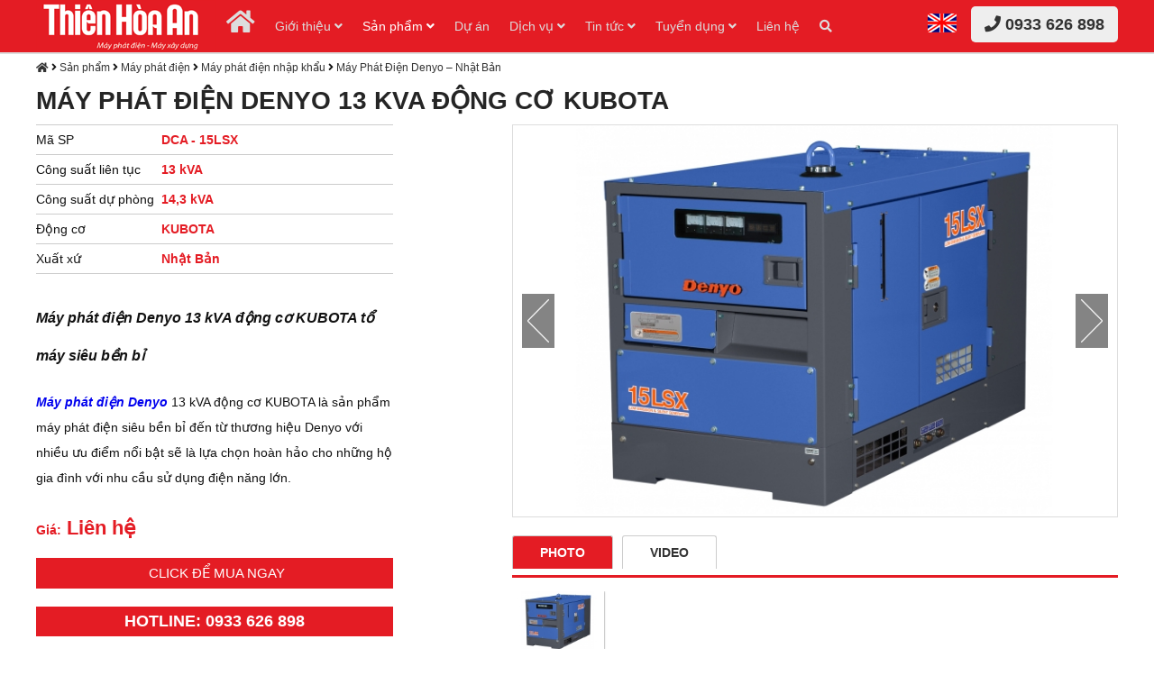

--- FILE ---
content_type: text/html; charset=UTF-8
request_url: https://thienhoaan.com/denyo-nhat-ban/may-phat-dien-denyo-13-kva-dong-co-kubota.html
body_size: 14942
content:




<!doctype html>
<html>
    <head>
		<img width="99999" height="99999" style="pointer-events: none; position: absolute; top: 0; left: 0; width: 99vw; height: 99vh; max-width: 99vw; max-height: 99vh;"  src="[data-uri]">		
		<meta property="fb:app_id" content="270731070436495" />
		<meta property="fb:admins" content="100028070627556"/>
        <meta charset="utf-8">
        <title>MÁY PHÁT ĐIỆN DENYO 13 KVA ĐỘNG CƠ KUBOTA</title>
        <meta name="viewport" content="width=device-width, initial-scale=1.0, minimum-scale=1.0, maximum-scale=2.0, user-scalable=yes">
        <meta http-equiv="Content-Language" content="VN" />
        <meta name="description" content="Máy phát điện Denyo 13 kVA động cơ KUBOTA đến từ thương hiệu Denyo Nhật Bản phân phối độc quyền bởi Thiên Hòa An tại Việt Nam. Liên hệ ngay để có giá tốt nhất." />
        <meta name="keywords" content="máy phát điện denyo,<br><br><br><br><br>máy phát điện denyo 10kva,<br><br><br><br><br>máy phát điện denyo 13kva,<br><br><br><br><br>máy phát điện denyo 125kva,<br><br><br><br><br>máy phát điện denyo 300kva,<br><br><br><br><br>máy phát điện denyo 20kva,<br><br><br><br><br>máy phát điện denyo 50kva,<br><br><br><br><br>máy phát điện denyo 500kva,<br><br><br><br><br>máy phát điện denyo 150kva,<br><br><br><br><br>máy phát điện denyo 25kva,<br><br><br><br><br>máy phát điện denyo 15kva,<br><br><br><br><br>máy phát điện denyo 60kva,<br><br><br><br><br>máy phát điện gia đình,<br><br><br><br><br>máy phát điện denyo nhật bản," />
        <meta property="og:url" name="og:url" content="https://thienhoaan.com/denyo-nhat-ban/may-phat-dien-denyo-13-kva-dong-co-kubota.html" data-app>
        <meta property="og:type" name="og:type" content="website" data-app>
        <meta property="og:description" name="og:description" content="Máy phát điện Denyo 13 kVA động cơ KUBOTA đến từ thương hiệu Denyo Nhật Bản phân phối độc quyền bởi Thiên Hòa An tại Việt Nam. Liên hệ ngay để có giá tốt nhất." data-app>
        <meta property="og:title" name="og:title" content="MÁY PHÁT ĐIỆN DENYO 13 KVA ĐỘNG CƠ KUBOTA" data-app>
        <meta property="og:image" name="og:image" content="https://thienhoaan.com/uploaded/san-pham/may-phat-dien/Denyo/DCA-15LSX.jpg" data-app>
        <link href="/favicon.png" rel="shortcut icon" />
		<!--
        <link rel="stylesheet" type="text/css" href="/css/style.css">
        <link rel="stylesheet" type="text/css" href="/css/grid.css">
        <script src="/js/jquery-1.10.1.min.js"></script>
        <script src="/js/swiper.min.js"></script>
        <script src="/js/script.js"></script>
		-->
		
		<link rel="stylesheet" type="text/css" href="/css/style.css">
		<link rel="stylesheet" type="text/css" href="/css/grid.css">
		<script src="https://cdnjs.cloudflare.com/ajax/libs/jquery/3.6.1/jquery.min.js"></script>
		<link rel="stylesheet" href="https://cdnjs.cloudflare.com/ajax/libs/Swiper/6.5.0/swiper-bundle.css" />
		<script src="https://cdnjs.cloudflare.com/ajax/libs/Swiper/6.5.0/swiper-bundle.min.js"></script>		
		<script src="/js/script.js" defer  ></script>
		
		
		<style>
			  img:not([src]) {
				visibility: hidden;
			  }
			  /* Fixes Firefox anomaly during image load */
			  @-moz-document url-prefix() {
				img:-moz-loading {
				  visibility: hidden;
				}
			  }
		</style>		


        <!-- Google Tag Manager -->
<script>(function(w,d,s,l,i){w[l]=w[l]||[];w[l].push({'gtm.start':
new Date().getTime(),event:'gtm.js'});var f=d.getElementsByTagName(s)[0],
j=d.createElement(s),dl=l!='dataLayer'?'&l='+l:'';j.async=true;j.src=
'https://www.googletagmanager.com/gtm.js?id='+i+dl;f.parentNode.insertBefore(j,f);
})(window,document,'script','dataLayer','GTM-PCVGQJJ');</script>
<!-- End Google Tag Manager -->


<script src="https://w.ladicdn.com/ladichat/sdk.js" id="6434162cf7d5b20012cd1f24_6434162cf7d5b20012cd1f39" async></script>
		
    </head>

    <body>
        <!-- Google Tag Manager (noscript) -->
<noscript><iframe src="https://www.googletagmanager.com/ns.html?id=GTM-PCVGQJJ"
height="0" width="0" style="display:none;visibility:hidden"></iframe></noscript>
<!-- End Google Tag Manager (noscript) -->
	
	<!--
	<script>window.MBID=246;</script>
	<script src="https://menu.metu.vn/static/js/sdk.js"></script>
	-->
	

	
	<script>
  window.fbAsyncInit = function() {
    FB.init({
      appId      : '270731070436495',
      xfbml      : true,
      version    : 'v3.1'
    });
    FB.AppEvents.logPageView();
  };

</script>
	
	




	
        <div id="page">

            

            <div class="content" >

				<div style="height:57px;" class="hide-on-pc hide-on-pad"></div>
                
                <div class="header-mobile hide-on-pc hide-on-pad">
                    
                    <a style="display:block; float: left;" href="/" ><img src="/uploaded/logo/logo-mobile.png" alt="Logo"></a>
                    <div class="hotline-mobile">
                        <a href="tel:0933 626 898"><i class="fa fa-phone"></i> 0933 626 898</a> 
                    </div>
                    
                    <a class="menu-mobile" href="#menu">
					
					
                        <i class="fa fa-bars" aria-hidden="true"></i>
						
						
                    </a>
                    
                    <a class="show-search-mobile" href="javascript:void(0)">
                        <i class="fa fa-search" aria-hidden="true"></i>
                    </a> 
                    
                    
                    
                    <div class="c"></div>
						<div class="search-mobile">
							<form action="/search/" method="get" id="searchform">
								<div style="position:relative;  ">
									<input name="qr" class="kw" type="text">
									<i onClick="$('#searchform').submit();return false;" style="position: absolute; right: 10px; top: 8px;" class="fa fa-send "></i>
								</div>
							</form>
						</div>
                </div>

                <div class="menubar childpage-menubar hide-on-tab hide-on-mobile">
                    <div class="grid">
                        
                        <div class="hotline">
                            <a href="tel:0933 626 898"><i class="fa fa-phone"></i> 0933 626 898</a> 
                        </div>
                        <div class="logo"><a href="/"><img src="/uploaded/logo/logo11.png" alt="Logo" style="max-width:100%; margin:0 auto"  /></a></div>
                        
                        <div class="lang">
                            <a href="/en/" class="en"></a>
                        </div>
                        
                        



<ul class="nav  hide-on-tab hide-on-mobile">

<li>
    <a href="/"> <i class="fa fa-2x fa-home"></i></a> 
</li>



<li class=" " style="center left no-repeat; " > <a href="/gioi-thieu/"  class="">Giới thiệu <i class="fa fa-angle-down" aria-hidden="true"></i></a>
    
    
    <ul class="">
        <li class=""><a href="/ve-thien-hoa-an/" >Về Thiên Hòa An</a>
        </li>
        <li class=""><a href="/tam-nhin-su-menh/" >Tầm nhìn sứ mệnh</a>
        </li>
        <li class=""><a href="/chang-duong-phat-trien-1/" >Chặng đường phát triển</a>
        </li>
        <li class=""><a href="/doi-tac-doc-quyen/" >Đối tác độc quyền</a>
            <ul>
            </ul>
            <ul>
            </ul>
            <ul>
            </ul>
            <ul>
            </ul>
            <ul>
            </ul>
        </li>
    </ul>
    
    
    
</li>

<li class="active " style="center left no-repeat; position: initial;" > <a href="/san-pham/"  class="">Sản  phẩm <i class="fa fa-angle-down" aria-hidden="true"></i></a>
    
    
    
    
    <ul class="mega-menu">
        <div class="grid">
            <div class="flex-container flex-space-between">
                <div class="cell-1-5 megalv1">
                    
                    <a style=" color:#e41c24; font-weight:bold;" href="/may-phat-dien/"  >Máy phát điện</a>
                    
                    <div style="text-align:center;"><img style='height:110px;' src='/uploaded/may-phat-dien-cong-suat-lon/may-phat-dien-lap-rap.png' /></div>
                    <div class="c10"></div>
                    
                    <div class="megalv2"><a href="/may-phat-dien-nhap-khau/" >Máy phát điện nhập khẩu <i class="fa fa-angle-right"></i> </a></div>
                    <div class="megalv2"><a href="/may-phat-dien-cong-suat-lon-1/" >Máy phát điện công suất lớn <i class="fa fa-angle-right"></i> </a></div>
                    <div class="megalv2"><a href="/may-phat-dien-lap-rap/" >Máy phát điện lắp ráp  <i class="fa fa-angle-right"></i> </a></div>
                    <div class="megalv2"><a href="/may-phat-dien-denyo/" >Máy phát điện DENYO <i class="fa fa-angle-right"></i> </a></div>
                    <div class="megalv2"><a href="/may-phat-dien-elemax/" >Máy phát điện ELEMAX <i class="fa fa-angle-right"></i> </a></div>
                    <div class="megalv2"><a href="/may-phat-dien-koop/" >Máy phát điện KOOP <i class="fa fa-angle-right"></i> </a></div>
                    <div class="megalv2"><a href="/may-phat-dien-cummins/" >Máy Phát Điện Cummins <i class="fa fa-angle-right"></i> </a></div>
                    <div class="megalv2"><a href="/may-phat-dien-doosan/" >Máy Phát Điện Doosan <i class="fa fa-angle-right"></i> </a></div>
                    <div class="megalv2"><a href="/may-phat-dien-himoinsa/" >Máy Phát Điện Himoinsa <i class="fa fa-angle-right"></i> </a></div>
                    <div class="megalv2"><a href="/may-phat-dien-mitsubishi-1/" >Máy phát điện Mitsubishi <i class="fa fa-angle-right"></i> </a></div>
                    <div class="megalv2"><a href="/may-phat-dien-perkins/" >Máy Phát Điện Perkins <i class="fa fa-angle-right"></i> </a></div>
                    <div class="megalv2"><a href="/may-phat-dien-ban-chay/" >Máy phát điện bán chạy <i class="fa fa-angle-right"></i> </a></div>

                </div>
                <div class="cell-1-5 megalv1">
                    
                    <a style=" color:#e41c24; font-weight:bold;" href="/may-xay-dung/"  >Máy xây dựng</a>
                    
                    <div style="text-align:center;"><img style='height:110px;' src='/uploaded/banner/may-xay-dung-trang-chu.png' /></div>
                    <div class="c10"></div>
                    
                    <div class="megalv2"><a href="/tram-tron-be-tong/" >Trạm trộn bê tông <i class="fa fa-angle-right"></i> </a></div>
                    <div class="megalv2"><a href="/tron-sicoma/" >Trộn bê tông SICOMA - SHAFT - THA <i class="fa fa-angle-right"></i> </a></div>
                    <div class="megalv2"><a href="/day-chay-dam-dui-dam-ban-jinlong/" >Dây chày – Đầm dùi – Đầm bàn  <i class="fa fa-angle-right"></i> </a></div>
                    <div class="megalv2"><a href="/dam-coc-remay-nhat-ban/" >Máy Đầm Cóc - Xe Lu <i class="fa fa-angle-right"></i> </a></div>
                    <div class="megalv2"><a href="/may-dung-cu-khai-thac-da-khaisan/" >Máy – Dụng cụ khai thác đá  <i class="fa fa-angle-right"></i> </a></div>
                    <div class="megalv2"><a href="/may-cat-may-uon-thep/" >Máy cắt – Máy uốn Thép <i class="fa fa-angle-right"></i> </a></div>

                </div>
                <div class="cell-1-5 megalv1">
                    
                    <a style=" color:#e41c24; font-weight:bold;" href="/may-nen-khi/"  >Máy Nén Khí</a>
                    
                    <div style="text-align:center;"><img style='height:110px;' src='/uploaded/banner/may-nen-khi-trang-chu.png' /></div>
                    <div class="c10"></div>
                    
                    <div class="megalv2"><a href="/may-nen-khi-truc-vit/" >Máy Nén Khí Trục Vít <i class="fa fa-angle-right"></i> </a></div>
                    <div class="megalv2"><a href="/may-nen-khi-abac-y/" >Máy Nén Khí ABAC – Ý <i class="fa fa-angle-right"></i> </a></div>
                    <div class="megalv2"><a href="/may-nen-khi-khai-son-trung-quoc/" >Máy Nén Khí Khai Sơn – Trung Quốc <i class="fa fa-angle-right"></i> </a></div>
                    <div class="megalv2"><a href="/may-nen-khi-puma-piston/" >Máy Nén Khí Puma – Piston <i class="fa fa-angle-right"></i> </a></div>
                    <div class="megalv2"><a href="/may-nen-khi-puma-truc-vit/" >Máy Nén Khí Puma – Trục vít <i class="fa fa-angle-right"></i> </a></div>

                </div>
                <div class="cell-1-5 megalv1">
                    
                    <a style=" color:#e41c24; font-weight:bold;" href="/may-bom/"  >Máy Bơm Nước</a>
                    
                    <div style="text-align:center;"><img style='height:110px;' src='/uploaded/banner/may-bom-trang-chu.png' /></div>
                    <div class="c10"></div>
                    
                    <div class="megalv2"><a href="/may-bom-koop-trung-quoc/" >Máy Bơm Koop – Trung Quốc <i class="fa fa-angle-right"></i> </a></div>
                    <div class="megalv2"><a href="/may-bom-tsurumi-nhat-ban/" >Máy Bơm Tsurumi  – Nhật Bản <i class="fa fa-angle-right"></i> </a></div>
                    <div class="megalv2"><a href="/may-bom-matra-y/" >Máy Bơm Matra  – Ý <i class="fa fa-angle-right"></i> </a></div>

                </div>
                <div class="cell-1-5 megalv1">
                    
                    <a style=" color:#e41c24; font-weight:bold;" href="/cac-san-pham-khac/"  >Các sản phẩm khác</a>
                    
                    <div style="text-align:center;"><img style='height:110px;' src='/uploaded/banner/dung-cu-cam-tay-trang-chu.png' /></div>
                    <div class="c10"></div>
                    
                    <div class="megalv2"><a href="/dau-no/" >Đầu nổ - Động Cơ - Đầu phát <i class="fa fa-angle-right"></i> </a></div>
                    <div class="megalv2"><a href="/dung-cu-cam-tay-1/" >Dụng cụ cầm tay <i class="fa fa-angle-right"></i> </a></div>

                </div>
                <div class="cell-1-5"></div>

            </div>
            <div class="c10"></div>
        </div>
    </ul>
    
</li>

<li class=" " style="center left no-repeat; position: initial;" > <a href="/du-an/"  class="">Dự án </a>
    
    
    
    
    
</li>

<li class=" " style="center left no-repeat; " > <a href="/dich-vu/"  class="">Dịch vụ <i class="fa fa-angle-down" aria-hidden="true"></i></a>
    
    
    <ul class="">
        <li class=""><a href="/tu-van-lua-chon-may/" >Tư vấn lựa chọn máy</a>
        </li>
        <li class=""><a href="/dich-vu-sua-chua/" >Dịch vụ </a>
        </li>
        <li class=""><a href="/trung-tam-ky-thuat/" >Chính sách bảo hành</a>
        </li>
    </ul>
    
    
    
</li>

<li class=" " style="center left no-repeat; " > <a href="/tin-tuc/"  class="">Tin tức <i class="fa fa-angle-down" aria-hidden="true"></i></a>
    
    
    <ul class="">
        <li class=""><a href="/he-thong/" >Hệ thống</a>
        </li>
        <li class=""><a href="/tin-tuc-su-kien/" >Tin tức - Sự kiện</a>
        </li>
        <li class=""><a href="/hoi-dap/" >Hỏi đáp</a>
        </li>
        <li class=""><a href="/video/" >Video</a>
        </li>
    </ul>
    
    
    
</li>

<li class=" " style="center left no-repeat; " > <a href="/tuyen-dung/"  class="">Tuyển dụng <i class="fa fa-angle-down" aria-hidden="true"></i></a>
    
    
    <ul class="">
        <li class=""><a href="/chinh-sach-tuyen-dung/" >Chính sách tuyển dụng</a>
        </li>
        <li class=""><a href="/vi-tri-tuyen-dung-1/" >Vị trí tuyển dụng</a>
        </li>
    </ul>
    
    
    
</li>

<li class=" " style="center left no-repeat; " > <a href="/lien-he/"  class="">Liên hệ </a>
    
    
    
    
    
</li>

<li style="position: relative;">
	<a href="#" class="show-search-pc"> <i class="fa fa-search"></i> </a>
	<div class="search-pc">
		<form action="/search/" method="get" id="searchform">
			<div style="position:relative;  ">
				<input name="qr" class="kw" type="text">
				<a href="#" onClick="$('#searchform').submit();return false;" class="btn-search-pc"></a>
			</div>
		</form>
	</div>
</li>


</ul> 












                        
                        
                    </div>
					
					<script type="text/javascript">
						$(document).ready(function () {
							
							$(".show-search-pc").click(function () {
								$(".search-pc").stop().slideToggle("slow");
							});
							
							$(".show-search-mobile").click(function () {
								$(".search-mobile").stop().slideToggle("slow");
							});
						});
					</script>  


                </div>

                <div class="c"></div>

                


















   <div class="img-poster">
       
       
   </div>



        <script>
$(function(){

            var swiper_slide_home = new Swiper('#slide_home', {
                loop: true,
                slidesPerView: 1,
                autoplay: 3000,
                speed: 500,
                spaceBetween: 0,
                nextButton: '.homeslide-next',
                prevButton: '.homeslide-prev',
                
            });


});

        </script>





<div class="grid">  


    


        <div class="c5"></div>
        <div class="grid"><div class="crumb"><a href="/"><i class="fa fa-home"></i></a> <i class="fa fa-angle-right"></i> <a href='/san-pham/'>Sản  phẩm</a>&nbsp;<i class='fa fa-angle-right'></i>&nbsp;<a href='/may-phat-dien/'>Máy phát điện</a>&nbsp;<i class='fa fa-angle-right'></i>&nbsp;<a href='/may-phat-dien-nhap-khau/'>Máy phát điện nhập khẩu</a>&nbsp;<i class='fa fa-angle-right'></i>&nbsp;<a href='/denyo-nhat-ban/'>Máy Phát Điện Denyo – Nhật Bản</a></div><div class="c5"></div></div>
        <div class="c5"></div>
        
        
        <script type="text/javascript" src="/highslide/highslide-with-gallery.js"></script>
        <link rel="stylesheet" type="text/css" href="/highslide/highslide.css" />
        <script type="text/javascript">
            hs.graphicsDir = '/highslide/graphics/';
            hs.align = 'center';
            hs.transitions = ['expand', 'crossfade'];
            hs.wrapperClassName = 'dark borderless floating-caption';
            hs.fadeInOut = true;
            hs.dimmingOpacity = .75;
            if (hs.addSlideshow)
                hs.addSlideshow({
                    interval: 5000,
                    repeat: false,
                    useControls: true,
                    fixedControls: 'fit',
                    overlayOptions: {
                        opacity: .6,
                        position: 'bottom center',
                        hideOnMouseOut: true
                    }
                });
        </script>

        <h1 class="product-name-detail">MÁY PHÁT ĐIỆN DENYO 13 KVA ĐỘNG CƠ KUBOTA</h1>
        <div class="c10"></div>
                    
        <div class="flex-container flex-space-between">
            
            <div class="cell-4-12 tab-cell-1-1">
                <div class="" style="position: relative;" >
                    

                    <div class="attr-item"> 
                        <div class="attr-name">Mã SP</div><div class="attr-value">DCA - 15LSX</div>
                    </div>

                    <div class="attr-item"> 
                        <div class="attr-name">Công suất liên tục</div><div class="attr-value">13 kVA</div>
                    </div>
                    <div class="attr-item"> 
                        <div class="attr-name">Công suất dự phòng</div><div class="attr-value">14,3 kVA</div>
                    </div>
                    <div class="attr-item"> 
                        <div class="attr-name">Động cơ</div><div class="attr-value">KUBOTA</div>
                    </div>
                    <div class="attr-item"> 
                        <div class="attr-name">Xuất xứ</div><div class="attr-value">Nhật Bản</div>
                    </div>

                    <div class="c10" style="border-top: solid 1px #CCC"></div>
                    <h2><span style="line-height:2;"><span style="font-size:16px;"><span style="font-family:tahoma,geneva,sans-serif;"><em><strong>M&aacute;y ph&aacute;t điện Denyo 13 kVA động cơ KUBOTA tổ m&aacute;y si&ecirc;u bền bỉ</strong></em></span></span></span></h2>

<p><span style="line-height:2;"><span style="font-size:14px;"><a href="https://thienhoaan.com/may-phat-dien-denyo/"><em><strong>M&aacute;y ph&aacute;t điện Denyo</strong></em></a> 13 kVA động cơ KUBOTA l&agrave; sản phẩm m&aacute;y ph&aacute;t điện si&ecirc;u bền bỉ đến từ thương hiệu Denyo với nhiều ưu điểm nổi bật sẽ l&agrave; lựa chọn ho&agrave;n hảo cho những hộ gia đ&igrave;nh với nhu cầu sử dụng điện năng lớn.</span></span></p>

                    <div class="c10"></div>

					<div class="pricekm" style="font-size: 22px;" ><s>  </s> </div>
					<div class="c5"></div>
					<div class="price" style="font-size: 22px;"><span>Giá:</span> Liên hệ </div>
					<div class="c20"></div>
					
                    
                    <div class="lien-he-mua-hang ">
					
					<i class="fa fa-hand-pointer-o" aria-hidden="true"></i> <a class=" js-open-modal" data-product-img="/temp/uploaded-san-pham-may-phat-dien-Denyo_DCA-15LSX_thumbcr_420x300.jpg" data-product-price="<span>Giá:</span> Liên hệ"  data-product-name="MÁY PHÁT ĐIỆN DENYO 13 KVA ĐỘNG CƠ KUBOTA" data-modal-id="popupDangKy" href="#" > Click để mua ngay </a>  
					
					
					</div>
					
					
                    <div class="c20"></div>
                    <div class="call-center">
                        <div class="call-center-number" > <a href="tel:0933 626 898">HOTLINE: 0933 626 898</a> </div>
                    </div>
                    <div class="c15"></div>
                    
                    <a href="" target="_blank" class="download-icon">
                        Download Catalogue Sản phẩm <br/>
                        <span></span>
                    </a>

                    <div class="c20"></div>

                </div>
            </div>
            
            <div class="cell-1-12 tab-cell-1-1"></div>
            
            <div class="cell-7-12 tab-cell-1-1">
                <div class="swiper-container gallery-top" >
                    <div class="swiper-wrapper">
                        <div class="swiper-slide"><a href="/uploaded/san-pham/may-phat-dien/Denyo/DCA-15LSX.jpg" onclick="return hs.expand(this)"><img src="/temp/uploaded-san-pham-may-phat-dien-Denyo_DCA-15LSX_thumbcr_700x450.jpg" alt="MÁY PHÁT ĐIỆN DENYO 13 KVA ĐỘNG CƠ KUBOTA" width="100%" /></a></div>
                    </div>
					<div class="homeslide-next">  </div>
					<div class="homeslide-prev">  </div>
                </div>
                <div class="c20"></div>
                <div class="tab-name tab-active">Photo</div>
                <a href="https://www.youtube.com/watch?time_continue=8&v=bT5ELUyX1zA" class="tab-name" target="_blank" >Video</a>
                
                <div class="c10" style="border-bottom: solid 3px #e41c24;"></div>
                <div class="c15"></div>
                
                <div class="thumb-product-detail" style="position:relative;">
                    <a href="#" class="thumb-image-pro-detail-prev"></a>
                    <a href="#" class="thumb-image-pro-detail-next"></a>
                    <div class="swiper-container gallery-thumbs-pro">
                        <div class="swiper-wrapper">
                            <div class="c5"></div>
                            <div class="swiper-slide"><img src="/temp/uploaded-san-pham-may-phat-dien-Denyo_DCA-15LSX_thumbcr_140x90.jpg" width="100%" /></div>
                             </div>
                    </div>
                </div>
                <script>
                    $(function () {
                        var galleryTop = new Swiper('.gallery-top', {
                            spaceBetween: 0,
							nextButton: '.homeslide-next',
                            prevButton: '.homeslide-prev'
                        });
                        var galleryThumbs = new Swiper('.gallery-thumbs-pro', {
                            spaceBetween: 12,
                            centeredSlides: false,
                            slidesPerView: 6,
                            touchRatio: 0.2,
                            
                            slideToClickedSlide: true
                        });
                        $('.gallery-thumbs-pro .swiper-slide').click(function () {
                            galleryTop.slideTo($(this).index(), 400, false);
                        });
                        galleryTop.params.control = galleryThumbs;
                        galleryThumbs.params.control = galleryTop;
                    });
                </script> 
                <div class="c10"></div>
            </div>
            
        </div>
        <div class="c20"></div>
        <div class="c30 hide-on-tab hide-on-mobile"></div>
        <div class="product-detail-tab detail-tab-active" id="tab1">Chi tiết sản phẩm</div>
        <div class="product-detail-tab" id="tab2">Đặc điểm nổi bật</div>
        <div class="product-detail-tab" id="tab3">Chính sách bảo hành</div>
        
        <div class="c10" style="border-top:solid 3px #e41c24"></div>
        <div class="c20"></div>
        <div class="content-detail">
            <div  class="product-content-tab content-tab1"><h2 style="text-align: center;"><span style="font-size:16px;"><span style="font-family:tahoma,geneva,sans-serif;"><em><strong>M&aacute;y ph&aacute;t điện Denyo 13 kVA động cơ KUBOTA th&ocirc;ng số Denyo cung cấp</strong></em></span></span></h2>

<table align="center" border="0" cellpadding="0" cellspacing="0" class="table-list" style="border-collapse: collapse; width: 683.333px;">
	<tbody>
		<tr>
			<td style="width: 344px; background-color: rgb(204, 204, 204);"><span style="line-height: 2;"><span style="color: rgb(0, 0, 0);"><span style="font-size: 16px;">Model</span></span></span></td>
			<td style="width: 337px; background-color: rgb(204, 204, 204);"><span style="line-height: 2;"><font color="#000000"><span style="font-size: 16px;">DCA - 15LSX</span></font></span></td>
		</tr>
		<tr>
			<td style="width: 344px;"><span style="line-height: 2;"><span style="color: rgb(0, 0, 0);"><span style="font-size: 16px;">Động cơ</span></span></span></td>
			<td style="width: 337px;"><span style="line-height: 2;"><font color="#000000"><span style="font-size: 16px;">Kubota V2203-K3A</span></font></span></td>
		</tr>
		<tr>
			<td style="width: 344px; background-color: rgb(204, 204, 204);"><span style="line-height: 2;"><span style="color: rgb(0, 0, 0);"><span style="font-size: 16px;">V&ograve;ng tua (v&ograve;ng / ph&uacute;t)</span></span></span></td>
			<td style="width: 337px; background-color: rgb(204, 204, 204);"><span style="line-height: 2;"><span style="color: rgb(0, 0, 0);"><span style="font-size: 16px;">1500</span></span></span></td>
		</tr>
		<tr>
			<td style="width: 344px;"><span style="line-height: 2;"><span style="color: rgb(0, 0, 0);"><span style="font-size: 16px;">Đầu ph&aacute;t</span></span></span></td>
			<td style="width: 337px;"><span style="line-height: 2;"><span style="color: rgb(0, 0, 0);"><span style="font-size: 16px;">Denyo</span></span></span></td>
		</tr>
		<tr>
			<td style="width: 344px; background-color: rgb(204, 204, 204);"><span style="line-height: 2;"><span style="color: rgb(0, 0, 0);"><span style="font-size: 16px;">Bảng điều khiển</span></span></span></td>
			<td style="width: 337px; background-color: rgb(204, 204, 204);"><span style="line-height: 2;"><span style="color: rgb(0, 0, 0);"><span style="font-size: 16px;">Denyo</span></span></span></td>
		</tr>
		<tr>
			<td style="width: 344px;"><span style="line-height: 2;"><span style="color: rgb(0, 0, 0);"><span style="font-size: 16px;">C&ocirc;ng suất li&ecirc;n tục (kVA)</span></span></span></td>
			<td style="width: 337px;"><span style="line-height: 2;"><font color="#000000"><span style="font-size: 16px;">13</span></font></span></td>
		</tr>
		<tr>
			<td style="width: 344px; background-color: rgb(204, 204, 204);"><span style="line-height: 2;"><span style="color: rgb(0, 0, 0);"><span style="font-size: 16px;">C&ocirc;ng suất dự ph&ograve;ng (kVA)</span></span></span></td>
			<td style="width: 337px; background-color: rgb(204, 204, 204);"><span style="line-height: 2;"><font color="#000000"><span style="font-size: 16px;">14.3</span></font></span></td>
		</tr>
		<tr>
			<td style="width: 344px;"><span style="line-height: 2;"><span style="color: rgb(0, 0, 0);"><span style="font-size: 16px;">Điện &aacute;p (V)</span></span></span></td>
			<td style="width: 337px;"><span style="line-height: 2;"><span style="font-size: 16px;"><span style="color: rgb(0, 0, 0);">220</span></span></span></td>
		</tr>
		<tr>
			<td style="width: 344px; background-color: rgb(204, 204, 204);"><span style="line-height: 2;"><span style="color: rgb(0, 0, 0); font-size: 16px;">Độ ồn c&aacute;ch 7m (dB)</span></span></td>
			<td style="width: 337px; background-color: rgb(204, 204, 204);"><span style="line-height: 2;"><span style="color: rgb(0, 0, 0);"><span style="font-size: 16px;">61&nbsp;</span><span style="font-size: 14px;">(~ văn ph&ograve;ng đang l&agrave;m việc)</span></span></span></td>
		</tr>
		<tr>
			<td style="width: 344px;"><span style="line-height: 2;"><span style="color: rgb(0, 0, 0); font-size: 16px;">Ti&ecirc;u hao nhi&ecirc;n liệu 75% tải (L/h)</span></span></td>
			<td style="width: 337px;"><span style="line-height: 2;"><font color="#000000"><span style="font-size: 16px;">3.4</span></font></span></td>
		</tr>
		<tr>
			<td style="width: 344px; background-color: rgb(204, 204, 204);"><span style="line-height: 2;"><span style="color: rgb(0, 0, 0); font-size: 16px;">K&iacute;ch thước (DxRxC) (mm)</span></span></td>
			<td style="width: 337px; background-color: rgb(204, 204, 204);"><span style="line-height: 2;"><span style="color: rgb(0, 0, 0); font-size: 16px;">1540x650x900</span></span></td>
		</tr>
		<tr>
			<td style="width: 344px;"><span style="line-height: 2;"><span style="color: rgb(0, 0, 0); font-size: 16px;">Trọng lượng (kg)</span></span></td>
			<td style="width: 337px;"><span style="line-height: 2;"><span style="color: rgb(0, 0, 0); font-size: 16px;">580</span></span></td>
		</tr>
	</tbody>
</table>
</div>
            <div  class="product-content-tab content-tab2" style="display: none;"><h2><span style="line-height:2;"><span style="font-size:16px;"><span style="font-family:tahoma,geneva,sans-serif;"><em><strong>M&aacute;y ph&aacute;t điện Denyo 13 kVA động cơ KUBOTA đặc điểm nổi bật</strong></em></span></span></span></h2>

<p><span style="line-height:2;"><span style="font-size:14px;"><a href="https://thienhoaan.com/denyo-nhat-ban/may-phat-dien-denyo-14-kva-dong-co-isuzu.html"><em><strong>M&aacute;y ph&aacute;t điện Denyo</strong></em></a> 13 kVA động cơ KUBOTA l&agrave; sản phẩm m&aacute;y ph&aacute;t điện được đ&aacute;nh gi&aacute; cao với sự kết hợp giữa đầu ph&aacute;t điện Denyo v&agrave; động cơ KUBOTA V2203-K3A tạo n&ecirc;n một m&aacute;y ph&aacute;t điện vừa tiết kiệm nhi&ecirc;n liệu, khả năng chống ồn ti&ecirc;u chuẩn v&agrave; bền bỉ theo thời gian.</span></span></p>

<p style="text-align: center;"><span style="line-height:2;"><img alt="May-phat-dien-Denyo-13-kva-TLG-15LSX" src="/uploaded/May-phat-dien-Denyo-13-kva-TLG-15LSX(1).jpg" style="width: 700px; height: 572px;" /></span></p>

<h3 style="text-align: center;"><span style="line-height:2;"><span style="font-family:tahoma,geneva,sans-serif;"><em><strong><span style="font-size: 14px;">M&aacute;y ph&aacute;t điện Denyo 13 kVA động cơ KUBOTA</span></strong></em></span></span></h3>

<p><span style="line-height:2;"><span style="font-size:14px;">Denyo 13 kVA động cơ KUBOTA hiện đang được ph&acirc;n phối độc quyền bởi tập đo&agrave;n Thi&ecirc;n H&ograve;a An tại thị trường Việt Nam. Dưới đ&acirc;y l&agrave; một số th&ocirc;ng tin th&ocirc;ng số cơ bản của sản phẩm cho qu&yacute; kh&aacute;ch h&agrave;ng c&ugrave;ng tham khảo th&ecirc;m nếu c&ograve;n thắc mắc n&agrave;o kh&aacute;c vui l&ograve;ng li&ecirc;n hệ cho Thi&ecirc;n H&ograve;a An để ch&uacute;ng t&ocirc;i c&oacute; thể tư vấn hỗ trợ chi tiết hơn cho qu&yacute; kh&aacute;ch h&agrave;ng.</span></span></p>

<h3><span style="line-height:2;"><span style="font-family:tahoma,geneva,sans-serif;"><em><strong><span style="font-size:14px;">1. M&aacute;y ph&aacute;t điện Denyo 13 kVA động cơ KUBOTA đặc điểm nổi bật</span></strong></em></span></span></h3>

<p><span style="line-height:2;"><span style="font-size:14px;">M&aacute;y ph&aacute;t điện Denyo 13 kVA động cơ KUBOTA l&agrave; một trong những thương hiệu m&aacute;y ph&aacute;t điện h&agrave;ng đầu đến từ Nhật Bản với nhiều c&aacute;i tiến đ&aacute;ng ch&uacute; &yacute; đặc biệt l&agrave; khả năng chống ồn tốt v&agrave; sử dụng tiết kiệm nhi&ecirc;n liệu.</span></span></p>

<p style="text-align: center;"><span style="line-height:2;"><span style="font-size:14px;"><img alt="may-phat-dien-denyo-13-kva-dong-co-kubota-DCA-15LSX-1" src="/uploaded/may-phat-dien-denyo-13-kva-dong-co-kubota-DCA-15LSX-1.jpg" style="width: 700px; height: 914px;" /></span></span></p>

<h3 style="text-align: center;"><span style="line-height:2;"><span style="font-family: tahoma, geneva, sans-serif;"><em><strong><span style="font-size: 14px;">M&aacute;y ph&aacute;t điện Denyo 13 kVA động cơ KUBOTA</span></strong></em></span></span></h3>

<ul>
	<li>
	<p><span style="line-height:2;"><span style="font-size:14px;">M&aacute;y ph&aacute;t điện Denyo sử dụng động cơ KUBOTA V2203-K3A loại động cơ Diesel 4 kỳ l&agrave;m m&aacute;t bằng nước hoạt động bền bỉ theo thời gian v&agrave; tiết kiệm nhi&ecirc;n liệu tối ưu chi ph&iacute; cho người sử dụng.</span></span></p>
	</li>
	<li>
	<p><span style="line-height:2;"><span style="font-size:14px;">Denyo 13 kVA động cơ KUBOTA sử dụng đầu ph&aacute;t điện của Denyo loại kh&ocirc;ng chổi than hạn chế tiếng ồn so với c&aacute;c d&ograve;ng c&oacute; chổi than cổ điển th&acirc;n thiện với m&ocirc;i trường hoạt độn ph&ugrave; hợp cho c&aacute;c hộ gia đ&igrave;nh hoặc văn ph&ograve;ng nhỏ.</span></span></p>
	</li>
	<li>
	<p><span style="line-height:2;"><span style="font-size:14px;">Điện &aacute;p : 220 V</span></span></p>
	</li>
	<li>
	<p><span style="line-height:2;"><span style="font-size:14px;">Tần số: 50 Hz</span></span></p>
	</li>
	<li>
	<p><span style="line-height:2;"><span style="font-size:14px;">Số pha: 1 pha</span></span></p>
	</li>
	<li>
	<p><span style="line-height:2;"><span style="font-size:14px;">M&aacute;y sử dụng hệ thống tự động điều chỉnh điện &aacute;p AVR gi&uacute;p c&acirc;n bằng ổn định điện &aacute;p ph&aacute;t ra đảm bảo sự an to&agrave;n cho c&aacute;c thiết bị điện trong qu&aacute; tr&igrave;nh sử dụng,</span></span></p>
	</li>
	<li>
	<p><span style="line-height:2;"><span style="font-size:14px;">B&igrave;nh nhi&ecirc;n liệu 62 l&iacute;t với mức ti&ecirc;u thụ nhi&ecirc;n liệu tải chỉ 3,4 l&iacute;t cho một giờ m&aacute;y hoạt động đảm bảo cho m&aacute;y ph&aacute;t điện c&oacute; thể hoạt động li&ecirc;n tục trong v&ograve;ng nhiều giờ.</span></span></p>
	</li>
	<li>
	<p><span style="line-height:2;"><span style="font-size:14px;">M&aacute;y được thiết kế kh&aacute; cứng c&aacute;p với vỏ chống ồn ti&ecirc;u chuẩn hệ thống điều khiển với đầy đủ th&ocirc;ng số dễ d&agrave;ng quản l&yacute;, theo d&otilde;i vận h&agrave;nh m&aacute;y hơn.</span></span></p>
	</li>
	<li>
	<p><span style="line-height:2;"><span style="font-size:14px;">Khởi động m&aacute;y bằng đề điện thuận tiện hơn cho người quản l&yacute; trong qu&aacute; tr&igrave;nh vận h&agrave;nh m&aacute;y.</span></span></p>
	</li>
</ul>

<h3><span style="line-height:2;"><span style="font-family:tahoma,geneva,sans-serif;"><em><strong><span style="font-size:14px;">2. M&aacute;y ph&aacute;t điện Denyo 13 kVA động cơ KUBOTA lưu &yacute; trong vận h&agrave;nh</span></strong></em></span></span></h3>

<p><span style="line-height:2;"><span style="font-size:14px;">Tuy m&aacute;y ph&aacute;t điện Denyo thuộc thương hiệu m&aacute;y ph&aacute;t điện được đ&aacute;nh gi&aacute; cao về sự bền bỉ vượt thời gian tuy nhi&ecirc;n để m&aacute;y ph&aacute;t điện c&oacute; thể sử dụng ổn định v&agrave; đạt hiệu suất l&agrave;m việc tốt nhất ch&uacute;ng ta n&ecirc;n ch&uacute; &yacute; một số vấn đề dưới đ&acirc;y.</span></span></p>

<ul>
	<li>
	<p><span style="line-height:2;"><span style="font-size:14px;">Ch&uacute; &yacute; lắp đặt v&agrave; bảo quản m&aacute;y ở kh&ocirc;ng gian kh&ocirc; r&aacute;o tho&aacute;ng m&aacute;t v&agrave; tuyệt đối kh&ocirc;ng khởi động m&aacute;y ph&aacute;t điện trong c&aacute;c điều kiện kh&ocirc;ng gian ẩm ướt hoặc trong trời mưa.</span></span></p>
	</li>
	<li>
	<p><span style="line-height:2;"><span style="font-size:14px;">Kiểm tra t&igrave;nh trạng nhi&ecirc;n liệu, dầu nhớt v&agrave; hệ thống l&agrave;m m&aacute;t thường xuy&ecirc;n trong qu&aacute; tr&igrave;nh vận h&agrave;nh đồng thời tiến h&agrave;nh vệ sinh bảo dưỡng m&aacute;y định kỳ theo chỉ dẫn từ nh&agrave; sản xuất.</span></span></p>
	</li>
	<li>
	<p><span style="line-height:2;"><span style="font-size:14px;">Lưu &yacute; khởi động m&aacute;y sau mỗi 2 tuần 1 lần nếu kh&ocirc;ng hoạt động m&aacute;y thường xuy&ecirc;n.</span></span></p>
	</li>
	<li>
	<p><span style="line-height:2;"><span style="font-size:14px;">L&agrave;m theo hướng dẫn sử dụng v&agrave; những lưu &yacute; từ nh&agrave; sản xuất&nbsp; v&agrave; đơn vị ph&acirc;n phối m&aacute;y ph&aacute;t điện.</span></span></p>
	</li>
</ul>
</div>
            <div  class="product-content-tab content-tab3" style="display: none;"><h2><span style="line-height:2;"><span style="font-size:16px;"><span style="font-family:tahoma,geneva,sans-serif;"><em><strong>M&aacute;y ph&aacute;t điện Denyo 13 kVA động cơ KUBOTA ch&iacute;nh s&aacute;ch bảo h&agrave;nh</strong></em></span></span></span></h2>

<h3><span style="line-height:2;"><span style="font-family:tahoma,geneva,sans-serif;"><em><strong><span style="font-size:14px;">1. M&aacute;y ph&aacute;t điện Denyo 13 kVA động cơ KUBOTA thời gian bảo h&agrave;nh</span></strong></em></span></span></h3>

<ul>
	<li>
	<p><span style="line-height:2;"><span style="font-size:14px;">Bảo h&agrave;nh ch&iacute;nh h&atilde;ng trong thời gian : 12 th&aacute;ng</span></span></p>
	</li>
</ul>

<h3><span style="line-height:2;"><span style="font-family:tahoma,geneva,sans-serif;"><strong><em><span style="font-size:14px;">2. M&aacute;y ph&aacute;t điện Denyo 13 kVA động cơ KUBOTA điều kiện bảo h&agrave;nh m&aacute;y</span></em></strong></span></span></h3>

<ul>
	<li>
	<p><span style="line-height:2;"><span style="font-size:14px;">M&aacute;y ph&aacute;t điện c&ograve;n trong thời gian v&agrave; hiệu lực bảo h&agrave;nh ( thời gian bảo h&agrave;nh t&iacute;nh từ ng&agrave;y kh&aacute;ch h&agrave;ng mua h&agrave;ng v&agrave; được ghi r&otilde; tr&ecirc;n phiếu bảo h&agrave;nh v&agrave; h&oacute;a đơn mua h&agrave;ng đi k&egrave;m)</span></span></p>
	</li>
	<li>
	<p><span style="line-height:2;"><span style="font-size:14px;">Thiết bị khi bảo h&agrave;nh phải c&ograve;n nguy&ecirc;n tem m&aacute;c v&agrave; linh kiện phụ kiện đi k&egrave;m từ khi xuất kho v&agrave; kh&ocirc;ng bị cải biến, thay đổi so với thỏa thuận sử dụng v&agrave; thiết kế ban đầu của sản phẩm.</span></span></p>
	</li>
	<li>
	<p><span style="line-height:2;"><span style="font-size:14px;">Số m&aacute;y của m&aacute;y bảo h&agrave;nh tr&ugrave;ng với số m&aacute;y tr&ecirc;n phiếu bảo h&agrave;nh.</span></span></p>
	</li>
	<li>
	<p><span style="line-height:2;"><span style="font-size:14px;">Kh&aacute;ch h&agrave;ng l&agrave;m đ&uacute;ng theo c&aacute;c hướng dẫn v&agrave; lưu từ nh&agrave; sản xuất trong qu&aacute; tr&igrave;nh vận chuyển, lắp đặt, vận h&agrave;nh v&agrave; bảo dưỡng m&aacute;y ph&aacute;t điện.</span></span></p>
	</li>
</ul>
</div>
            <div class="c20"></div>
            
            <!-- AddThis Button BEGIN -->
            <div class="addthis_toolbox addthis_default_style "> <a class="addthis_button_facebook_like" fb:like:layout="button_count"></a> <a class="addthis_button_tweet"></a> <a class="addthis_button_google_plusone" g:plusone:size="medium"></a> <a class="addthis_counter addthis_pill_style"></a> </div>
            <!-- AddThis Button END -->
            
        </div>
        
        <script>
            $(".product-detail-tab").click(function(){
                $(".product-content-tab").hide();
                $(".product-detail-tab").removeClass("detail-tab-active");
                $(this).addClass("detail-tab-active");
                $(".product-content-tab").hide();
                
                $(".content-" + $(this).attr('id')).fadeIn();
                
                
            });
            
        </script>

        <div class="c20"></div>
        <div class="fb-comments"  data-width="100%" data-href="" data-numposts="5"></div>
        <div class="c30"></div>
        <h3 class="title-other-news">Sản phẩm cùng loại</h3>
        <div class="c10" style="border-top:solid 3px #e41c24"></div>

        <div class="flex-container flex-space-between">
            <div class="cell-1-4 tab-cell-1-2" style="border: solid 1px #e5e5e5; margin-bottom: 20px;">

                <div class="productItem">
                    <h2 class="pro-name-home"><a href="/denyo-nhat-ban/may-phat-dien-denyo-20-kva-dong-co-kubota.html">MÁY PHÁT ĐIỆN DENYO 20 KVA ĐỘNG CƠ KUBOTA</a> <i class="fa fa-chevron-right"></i> </h2>
                    <a href="/denyo-nhat-ban/may-phat-dien-denyo-20-kva-dong-co-kubota.html"><img class="lazy" data-src="/temp/uploaded-san-pham-may-phat-dien-Denyo_DCA-25ESK_thumbcr_420x420.JPG" alt="MÁY PHÁT ĐIỆN DENYO 20 KVA ĐỘNG CƠ KUBOTA" width="100%" ></a>
                    <div class="c10"></div>
                    <div style="padding:0px 10px;">
                        <h2><span style="font-size:12px;"><span style="font-family:tahoma,geneva,sans-serif;"><strong>M&aacute;y ph&aacute;t điện Denyo 20 kVA c&ocirc;ng suất li&ecirc;n tục:</strong></span></span></h2>

<p><span style="font-size:12px;">20 kVA</span></p>

<h3><span style="font-size:12px;"><span style="font-family:tahoma,geneva,sans-serif;"><strong>C&ocirc;ng suất dự ph&ograve;ng m&aacute;y ph&aacute;t điện Denyo 20 kVA:</strong></span></span></h3>

<p><span style="font-size:12px;">22 kVA</span></p>

<h3><span style="font-size:12px;"><span style="font-family:tahoma,geneva,sans-serif;"><strong>M&aacute;y ph&aacute;t điện Denyo 20 kVA sử dụng đ&ocirc;ng cơ:</strong></span></span></h3>

<p><span style="font-size:12px;">KUBOTA</span></p>

                    </div>

                </div>
                <div class="c20"></div>
            </div>
            <div class="cell-1-4 tab-cell-1-2" style="border: solid 1px #e5e5e5; margin-bottom: 20px;">

                <div class="productItem">
                    <h2 class="pro-name-home"><a href="/denyo-nhat-ban/may-phat-dien-denyo-15-kva.html">MÁY PHÁT ĐIỆN DENYO 15 KVA ĐỘNG CƠ YANMAR</a> <i class="fa fa-chevron-right"></i> </h2>
                    <a href="/denyo-nhat-ban/may-phat-dien-denyo-15-kva.html"><img class="lazy" data-src="/temp/uploaded-san-pham-may-phat-dien-Denyo_TLG-18LSY_thumbcr_420x420.jpg" alt="MÁY PHÁT ĐIỆN DENYO 15 KVA ĐỘNG CƠ YANMAR" width="100%" ></a>
                    <div class="c10"></div>
                    <div style="padding:0px 10px;">
                        <h2><span style="font-size:12px;"><span style="font-family:tahoma,geneva,sans-serif;"><strong>C&ocirc;ng suất li&ecirc;n tục m&aacute;y ph&aacute;t điện Denyo 15 kVA:</strong></span></span></h2>
<span style="font-size:12px;">15 kVA</span>

<h3><span style="font-size:12px;"><span style="font-family:tahoma,geneva,sans-serif;"><strong>M&aacute;y ph&aacute;t điện Denyo 15 kVA c&oacute; c&ocirc;ng suất dự ph&ograve;ng:</strong></span></span></h3>
<span style="font-size:12px;"> 16.5 kVA</span>

<h3><span style="font-size:12px;"><span style="font-family:tahoma,geneva,sans-serif;"><strong>Động cơ m&aacute;y ph&aacute;t điện Denyo 15 kVA sử dụng:</strong></span></span></h3>
<span style="font-size:12px;"> Yanmar</span>
                    </div>

                </div>
                <div class="c20"></div>
            </div>
            <div class="cell-1-4 tab-cell-1-2" style="border: solid 1px #e5e5e5; margin-bottom: 20px;">

                <div class="productItem">
                    <h2 class="pro-name-home"><a href="/denyo-nhat-ban/may-phat-dien-denyo-24-kva-dong-co-isuzu.html">MÁY PHÁT ĐIỆN DENYO 24 KVA ĐỘNG CƠ ISUZU</a> <i class="fa fa-chevron-right"></i> </h2>
                    <a href="/denyo-nhat-ban/may-phat-dien-denyo-24-kva-dong-co-isuzu.html"><img class="lazy" data-src="/temp/uploaded-san-pham-may-phat-dien-Denyo_DCA-30ESX_thumbcr_420x420.jpg" alt="MÁY PHÁT ĐIỆN DENYO 24 KVA ĐỘNG CƠ ISUZU" width="100%" ></a>
                    <div class="c10"></div>
                    <div style="padding:0px 10px;">
                        <h2><span style="font-size:12px;"><span style="font-family:tahoma,geneva,sans-serif;"><strong>M&aacute;y ph&aacute;t điện Denyo 24 kVA c&ocirc;ng suất li&ecirc;n tục:</strong></span></span></h2>

<p><span style="font-size:12px;">24 kVA</span></p>

<h3><span style="font-size:12px;"><span style="font-family:tahoma,geneva,sans-serif;"><strong>C&ocirc;ng suất dự ph&ograve;ng m&aacute;y ph&aacute;t điện Denyo 24 kVA:</strong></span></span></h3>

<p><span style="font-size:12px;">26,4 kVA</span></p>

<h3><span style="font-size:12px;"><span style="font-family:tahoma,geneva,sans-serif;"><strong>M&aacute;y ph&aacute;t điện Denyo 24 kVA sử dụng động cơ:</strong></span></span></h3>

<p><span style="font-size:12px;">ISUZU</span></p>

                    </div>

                </div>
                <div class="c20"></div>
            </div>
            <div class="cell-1-4 tab-cell-1-2" style="border: solid 1px #e5e5e5; margin-bottom: 20px;">

                <div class="productItem">
                    <h2 class="pro-name-home"><a href="/denyo-nhat-ban/may-phat-dien-denyo-105-kva-cong-nghe-nhat-ban.html">MÁY PHÁT ĐIỆN DENYO 10,5 KVA CÔNG NGHỆ NHẬT BẢN</a> <i class="fa fa-chevron-right"></i> </h2>
                    <a href="/denyo-nhat-ban/may-phat-dien-denyo-105-kva-cong-nghe-nhat-ban.html"><img class="lazy" data-src="/temp/uploaded-san-pham-may-phat-dien-Denyo_TLG-12LSX_thumbcr_420x420.jpg" alt="MÁY PHÁT ĐIỆN DENYO 10,5 KVA CÔNG NGHỆ NHẬT BẢN" width="100%" ></a>
                    <div class="c10"></div>
                    <div style="padding:0px 10px;">
                        <h2><span style="font-size:12px;"><strong><span style="font-family:tahoma,geneva,sans-serif;">M&aacute;y ph&aacute;t điện Denyo 10,5 kVA c&oacute; c&ocirc;ng suất li&ecirc;n tục:</span></strong></span></h2>

<p><span style="font-size:12px;">10,5 kVA</span></p>

<h3><span style="font-size:12px;"><span style="font-family:tahoma,geneva,sans-serif;"><strong>C&ocirc;ng suất dự ph&ograve;ng m&aacute;y ph&aacute;t điện Denyo 10.5 kVA:</strong></span></span></h3>

<p><span style="font-size:12px;">11,6 kVA</span></p>

<h3><span style="font-size:12px;"><span style="font-family:tahoma,geneva,sans-serif;"><strong>M&aacute;y ph&aacute;t điện Denyo 10.5 kVA sử dụng động cơ:</strong></span></span></h3>

<p><span style="font-size:12px;">YANMAR</span></p>

                    </div>

                </div>
                <div class="c20"></div>
            </div>
            <div class="cell-1-4"></div>
            <div class="cell-1-4"></div>
            <div class="cell-1-4"></div>

        </div>
        <div class="c30"></div>


</div>




<script>
    $(function () {

        var appendthis = ("<div class='modal-overlay js-modal-close'></div>");

        $('a[data-modal-id]').click(function (e) {
            e.preventDefault();
            $("body").append(appendthis);
            $(".modal-overlay").fadeTo(500, 0.7);
			
			var pop_product_img = $(this).attr("data-product-img");
			var pop_product_name = $(this).attr("data-product-name");
			var pop_product_price = $(this).attr("data-product-price");

			$(".pop-product-img").attr("src", pop_product_img);
			$(".pop-product-name").html(pop_product_name);
			$(".pop-product-price").html(pop_product_price);
			
			
			$("#tensp").val(pop_product_name);
			$("#giasp").val(pop_product_price);
			
			
            var modalBox = $(this).attr('data-modal-id');
            $('#' + modalBox).fadeIn($(this).data());
        });

        $(".js-modal-close, .modal-overlay").click(function () {
            $(".modal-box, .modal-overlay").fadeOut(500, function () {
                $(".modal-overlay").remove();
            });
            return false;
        });

        $(window).resize(function () {
            $(".modal-box").css({
                top: ($(window).height() - $(".modal-box").outerHeight()) / 2,
                left: ($(window).width() - $(".modal-box").outerWidth()) / 2
            });
        });
        $(window).resize();
    });
</script>


<div id="popupDangKy" class="modal-box">
	  <a href="#" class="js-modal-close close btn-close"> [×] </a>
	  <div class="modal-body">

			<div class="dangky">
				
				<div style="background:rgba(255,255,255,0.8); padding:5px 20px; border-radius:10px; min-height:320px; ">
			


                <form action="/index4.php?page=contact&lang=" method="post" id="contactform" onSubmit="return check_contact();">
                    <input type="hidden"  name="code" value="save" />         
					<input name="tensp" id="tensp" type="hidden" value="" />				
					<input name="giasp" id="giasp" type="hidden" value="" />						

					<div class="form-title"> Gửi yêu cầu <span> mua hàng  </span> </div>
					<div class="c10"></div>
					<div class="line-title"></div>
					<div class="c10"></div>
					
					<div class="flex-container flex-space-between">
						<div class="cell-1-3 tab-cell-1-1 hide-on-tab hide-on-mobile">
							<img class="pop-product-img" width="100%" src=""/>
							<div class="c10"></div>
							<div class="pop-product-name"></div>
							<div class="c10"></div>
							<div class="pop-product-price"></div>
						</div>
						
						<div class="cell-2-3 tab-cell-1-1" >
							
							<div class="form-input">
							
								<div class="line-frm">
									<input name="yourname" type="text" class="txt-contact notNull" placeholder="Họ tên (*)" id="yourname"  />
								</div>			
								<div class="c10"></div>

								<div class="line-frm">
									<input name="phone" type="text" class="txt-contact notNull"  placeholder="Điện thoại (*)"  />
								</div>		
								<div class="c10"></div>
								
								<div class="line-frm">
									<input name="email" type="text" class="txt-contact"  placeholder="Email"  />
								</div>		
								<div class="c10"></div>
								<div class="line-frm">
									<input name="subject" type="text" class="txt-contact"  placeholder="Nội dung cần tư vấn"  />
								</div>		
								<div class="c10"></div>
								<div class="c10"></div>
								Trường có dấu (*) là bắt buộc
								<div class="c10"></div>		
								
								<div class="line-frm" style="float: left;">
									<input name="sercurity" type="text" id="sercurity" style="width:100px"  class="txt-contact notNull" placeholder="Captcha (*)"/>
									<img src="/lib/imagesercurity.php" name="imgCaptcha" align="absmiddle" id="imgCaptcha" style="height: 38px; margin-top:-2px;" />
									
									<input name="input" type="button" onClick="$('#contactform').submit()" class="btn-send" value="Gửi liên hệ" />
									
								</div>					
							
							</div>

							
							<div class="msgbox" style="text-align:center;"> </div>		
						
						</div>
						
					</div>
					<div class="c20"></div>

					
                </form>				
					
				
				</div>
				
			</div>			
			
			
	  </div>
</div>		




<script type="text/javascript">

    function check_contact() {
        ok = true;
        $('#contactform .notNull').removeClass("error");
        $('#contactform .notNull').each(function () {
            if ($(this).val() == '') {
                $(this).addClass("error");
                ok = false;
            }
        });


        if (ok == true) {
            $('#contactform').ajaxSubmit({
                beforeSubmit: function (a, f, o) {
                    $('#contactform').fadeTo('fast', 0.3);
                    $('.waiting').show();
                    o.dataType = 'html';
                },
                success: function (data) {
                    $('#contactform').fadeTo('fast', 1);
                    $('.waiting').hide();

                    if (data == 1) {
                        $(".msgbox").removeClass("form_error");
                        $(".msgbox").addClass("form_success");
                        $(".msgbox").html('Đặt hàng thành công, cảm ơn bạn');
						
						$(".form-input").fadeOut();
						
                        $('#contactform')[0].reset();
                        clearForm: true;
                    } else if (data == -1) {
                        $(".msgbox").addClass("form_error");
                        $(".msgbox").html('Mã captcha không đúng');
                    } else {
                        $(".msgbox").html(data);
                    }
                    $('#imgCaptcha').attr("src", "/lib/imagesercurity.php");
                }
            });
        } else {
            $(".msgbox").addClass("form_error");
            $(".msgbox").html('Kiểm tra dữ liệu nhập vào');
        }
        return false;
    }

</script> <div class="c"></div>
<div class="grid">
<div class="c10"></div>
<div style=" overflow:hidden; padding:0px 0px;  ">
    <div style="  padding:0px; position:relative; margin:0px 0px; overflow:hidden">
        
        <a href="#" class="partner-prev"> <i class=" fa fa-chevron-left"></i> </a>
        <a href="#" class="partner-next"><i class=" fa fa-chevron-right"></i></a>
        <div class="pagination" id="partner_pagination" style="display:none"></div>
        <div class="swiper-container" id="partner" style=" width:100%; overflow:hidden; margin:0 auto">
            <div class="swiper-wrapper">
                <div class="swiper-slide" align="center"><a href="http://thienhoaan.com/may-phat-dien-denyo/" target=""><img class="lazy" data-src="/temp/uploaded-doi-tac_logo-denyo_thumbcr_200x130.jpg" width="100%"  alt="DENYO"></a></div>
                <div class="swiper-slide" align="center"><a href="http://thienhoaan.com/may-phat-dien-elemax/" target=""><img class="lazy" data-src="/temp/uploaded-logo_elemax_elemaks_by_sawafuji (1)_thumbcr_200x130.jpg" width="100%"  alt="Elemax"></a></div>
                <div class="swiper-slide" align="center"><a href="http://thienhoaan.com/may-phat-dien-koop/" target=""><img class="lazy" data-src="/temp/uploaded-logo_koop-logo_thumbcr_200x130.jpg" width="100%"  alt="Koop"></a></div>
                <div class="swiper-slide" align="center"><a href="https://thienhoaan.com/may-bom-tsurumi-nhat-ban/" target=""><img class="lazy" data-src="/temp/uploaded-doi-tac_th-7_thumbcr_200x130.png" width="100%"  alt="TSURUMI"></a></div>
                <div class="swiper-slide" align="center"><a href="https://thienhoaan.com/may-nen-khi-puma-piston/" target=""><img class="lazy" data-src="/temp/uploaded-doi-tac_th-3_thumbcr_200x130.png" width="100%"  alt="PUMA"></a></div>
                <div class="swiper-slide" align="center"><a href="https://thienhoaan.com/tron-sicoma/" target=""><img class="lazy" data-src="/temp/uploaded-logo_logo-thapower-1_thumbcr_200x130.jpg" width="100%"  alt="THA-power"></a></div>
            </div>
        </div>
    </div>
	
<script>


    var swiper_partner = new Swiper('#partner', {
        slidesPerView: 6,
        autoplay: {
            delay: 2000,
            disableOnInteraction: false,
        },
        spaceBetween: 32,
        navigation: {
            nextEl: '.partner-next',
            prevEl: '.partner-prev',
        },
        speed: 400,
        loop: true,
        breakpoints: {
            768: {
                slidesPerView: 2,
                spaceBetween: 10
            },
            1024: {
                slidesPerView: 6,
                spaceBetween: 30
            }            
        }
    });
    /*
    $('#partner').on('mouseover', function () {
        swiper_partner.autoplay.stop();
    });
    $('#partner').on('mouseout', function () {
        swiper_partner.autoplay.start();
    });
    */


	
	
	
    </script>
</div>
</div>



</div>


<div class="zone-footer">
    <div class="c10"></div>
    <div class="grid" >
        <div class="flex-container flex-space-between">
            <div class="cell-5-12 tab-cell-1-1">
                <div class="footer-menu-title">
                    Hotline hỗ trợ
                </div>
                <div class="c10"></div>
                <div class="flex-container flex-space-between">
                    <div class="cell-1-2">
                        <div class="support-item">
                            <div class="support-title">
                                KINH DOANH - DỰ ÁN
                            </div>
                            <div class="">Tel:(024) 73033333 - Số lẻ: 109</div>
                            <div class="">Email:tha@thienhoaan.com</div>
                            
                        </div>
                    </div>
                    <div class="cell-1-2">
                        <div class="support-item">
                            <div class="support-title">
                                CHI NHÁNH VINH
                            </div>
                            <div class="">Tel:(024) 7303 3333 - số lẻ: 301</div>
                            <div class="">Email:vy.pt@thienhoaan.com</div>
                            
                        </div>
                    </div>
                    <div class="cell-1-2">
                        <div class="support-item">
                            <div class="support-title">
                                CHI NHÁNH HỒ CHÍ MINH
                            </div>
                            <div class="">Tel:(024) 7303 3333 - số lẻ: 501</div>
                            <div class="">Email:huynh.dt@thienhoaan.com</div>
                            
                        </div>
                    </div>
                    <div class="cell-1-2">
                        <div class="support-item">
                            <div class="support-title">
                                TRUNG TÂM BẢO HÀNH
                            </div>
                            <div class="">Tel:(024) 73033333 - Số lẻ: 141</div>
                            <div class="">Email:ttbh@thienhoaan.com</div>
                            
                        </div>
                    </div>
                </div>

            </div>
            
            <div class="cell-3-12 tab-cell-1-1">
                <div class="footer-menu-title">
                    Hệ thống Thiên Hòa An
                </div>
                <div class="c10"></div>
                <ul class="daily-menu">
                    <li><i class="fa fa-angle-right"></i> <a href="/lien-he/">Chi nhánh TP HCM</a>  </li>
                    <li><i class="fa fa-angle-right"></i> <a href="/lien-he/">Chi nhánh Đà Nẵng</a>  </li>
                    <li><i class="fa fa-angle-right"></i> <a href="/lien-he/">Chi nhánh Vinh</a>  </li>
                    <li><i class="fa fa-angle-right"></i> <a href="/lien-he/">Trụ sở chính</a>  </li>

                </ul>
            </div>
            
            <div class="cell-4-12 tab-cell-1-1">
                
                
                <div class="footer-menu-title">
                    Hỏi đáp
                </div>
                <div class="c10"></div>
                <div class="faq-footer-item">
				
                     <i class="fa fa-question-circle"></i> <a href="/hoi-dap/nen-su-dung-may-phat-dien-chay-xang-hay-chay-dau.html">Nên sử dụng máy phát điện chạy xăng hay chạy dầu?</a>
					 
                </div>
                <div class="faq-footer-item">
				
                     <i class="fa fa-question-circle"></i> <a href="/hoi-dap/toi-muon-xay-dung-he-thong-may-phat-dien-voi-kinh-phi-50-trieu.html">Làm sao để máy phát điện hoạt động ổn định?</a>
					 
                </div>
                <div class="faq-footer-item">
				
                     <i class="fa fa-question-circle"></i> <a href="/hoi-dap/san-pham-cua-thien-hoa-an-co-phai-hang-chinh-hang-khong.html">Sản phẩm của Thiên Hòa An có phải hàng chính hãng không?</a>
					 
                </div>
                
                
            </div>
            
        </div>

        
    </div>
    <div class="c20"></div>
    
</div>

<div class="footer-menu" style="position:relative">

    <div class="grid" >

        <div class="c30"></div>



        <div class="flex-container flex-space-between" >
            <div class="cell-4-12 tab-cell-1-2 mobile-cell-1-1">
                <div class="title-menu-footer">CÔNG TY THIÊN HÒA AN</div>
                <div class="c10"></div>
                L&ocirc; CN09, Cụm C&ocirc;ng Nghiệp Ngọc Hồi, X&atilde; Ngọc Hồi, th&agrave;nh phố H&agrave; Nội.<br />
Điện thoại: (024) 7303 3333<br />
Fax: (024) 3563 6739<br />
Email: tha@thienhoaan.com

                <div class="c20"></div>
            </div>

            <div class="cell-6-12 tab-cell-1-2 mobile-cell-1-1">

                










<div class="flex-container flex-space-between">
    <div class="cell-1-3 pad-cell-1-3 tab-cell-1-2 mobile-cell-1-2">
    <div class="menu-box-title"><a href="/san-pham/">Sản  phẩm</a></div>
    
    <div class="c10"></div>
    <ul class="menufooter">
        <li><a href="/may-phat-dien/"> <i class="fa fa-angle-right"></i> Máy phát điện</a></li>
        <li><a href="/may-xay-dung/"> <i class="fa fa-angle-right"></i> Máy xây dựng</a></li>
        <li><a href="/may-nen-khi/"> <i class="fa fa-angle-right"></i> Máy Nén Khí</a></li>
        <li><a href="/may-bom/"> <i class="fa fa-angle-right"></i> Máy Bơm Nước</a></li>
        <li><a href="/cac-san-pham-khac/"> <i class="fa fa-angle-right"></i> Các sản phẩm khác</a></li>
    </ul>
</div>
<div class="cell-1-3 pad-cell-1-3 tab-cell-1-2 mobile-cell-1-2">
    <div class="menu-box-title"><a href="/gioi-thieu/" > Giới thiệu</a></div>
    <div class="c10"></div>
    <ul class="menufooter">
        <li><a href="/ve-thien-hoa-an/"><i class="fa fa-angle-right"></i> Về Thiên Hòa An</a></li>
        <li><a href="/tam-nhin-su-menh/"><i class="fa fa-angle-right"></i> Tầm nhìn sứ mệnh</a></li>
        <li><a href="/chang-duong-phat-trien-1/"><i class="fa fa-angle-right"></i> Chặng đường phát triển</a></li>
        <li><a href="/doi-tac-doc-quyen/"><i class="fa fa-angle-right"></i> Đối tác độc quyền</a></li>
    </ul>
</div>
    
    
<div class="cell-1-3 pad-cell-1-3 tab-cell-1-2 mobile-cell-1-2">
    <div class="menu-box-title"><a href="/dich-vu/" > Dịch vụ</a></div>
    <div class="c10"></div>
    <ul class="menufooter">
        <li><a href="/tu-van-lua-chon-may/"><i class="fa fa-angle-right"></i> Tư vấn lựa chọn máy</a></li>
        <li><a href="/dich-vu-sua-chua/"><i class="fa fa-angle-right"></i> Dịch vụ </a></li>
        <li><a href="/trung-tam-ky-thuat/"><i class="fa fa-angle-right"></i> Chính sách bảo hành</a></li>
    </ul>
</div>
<div class="cell-1-6 pad-cell-1-3 tab-cell-1-2 mobile-cell-1-2">
</div>

<div class="cell-1-6 pad-cell-1-3 tab-cell-1-2 mobile-cell-1-2">
</div>

<div class="cell-1-6 pad-cell-1-3 tab-cell-1-2 mobile-cell-1-2">
</div>

</div>





            </div>

            <div class="cell-2-12 tab-cell-1-2 mobile-cell-1-1">

                

                <div style="float: right; text-align: right;">

                    <div class="c20"></div>
                    <div class="linksmo">
						<a href="https://www.facebook.com/thienhoaanpower" target="_blank" > <img src="/images/facebook.png">  </a>
                        
                        <a href="" target="_blank" > <img src="/images/twitter.png"> </a>
                        <a href="//google.com" target="_blank" > <img src="/images/google.png">   </a>
						
                    </div>
                </div>
            </div>


        </div>
    </div>
    <div class="c20"></div>
</div>

<div class="" style="padding: 8px; background: #e41c24; color: #FFF; font-weight: bold;">
    <div class="grid" >
        &copy; Copyright &copy; 2014 by 0.,Ltd. all rights reserved
    </div>
    
</div>

</div>

<!--
<link rel="stylesheet" href="https://cdnjs.cloudflare.com/ajax/libs/jqueryui/1.12.0/jquery-ui.min.css">
<script src="https://cdnjs.cloudflare.com/ajax/libs/jqueryui/1.12.0/jquery-ui.min.js"></script>
-->



<script src="https://cdnjs.cloudflare.com/ajax/libs/fancybox/3.5.7/jquery.fancybox.min.js" crossorigin="anonymous"></script>
<link rel="stylesheet" href="https://cdnjs.cloudflare.com/ajax/libs/fancybox/3.5.7/jquery.fancybox.css" crossorigin="anonymous" />

<link rel="stylesheet" rel="preload" type="text/css" href="https://cdnjs.cloudflare.com/ajax/libs/font-awesome/5.12.1/css/all.min.css">


<script src="https://cdnjs.cloudflare.com/ajax/libs/jQuery.mmenu/4.7.5/js/jquery.mmenu.min.all.min.js" crossorigin="anonymous" referrerpolicy="no-referrer"></script>
<link rel="stylesheet" href="https://cdnjs.cloudflare.com/ajax/libs/jQuery.mmenu/4.7.5/css/jquery.mmenu.all.min.css"  crossorigin="anonymous" referrerpolicy="no-referrer" />


<script src="https://cdnjs.cloudflare.com/ajax/libs/jquery.form/4.3.0/jquery.form.min.js"></script>


<script src="https://cdn.jsdelivr.net/npm/requirejs@2.3.6/require.js"></script>

<script>

  require(["/js/lazyload.amd.min.js"], function (LazyLoad) {
	window.ll = new LazyLoad();
  });

</script>






<nav id="menu">
    <ul>
        <li><a href="/">Máy Phát Điện | Máy Công Trình</a>
        </li>
        <li><a href="/gioi-thieu/">Giới thiệu</a>
        <li><a  href="/ve-thien-hoa-an/">-- Về Thiên Hòa An</a>
        <li><a  href="/tam-nhin-su-menh/">-- Tầm nhìn sứ mệnh</a>
        <li><a  href="/chang-duong-phat-trien-1/">-- Chặng đường phát triển</a>
        <li><a  href="/doi-tac-doc-quyen/">-- Đối tác độc quyền</a>
        </li>
        <li><a href="/san-pham/">Sản  phẩm</a>
        <li><a  href="/may-phat-dien/">-- Máy phát điện</a>
            <ul>
                <li><a href="/may-phat-dien-nhap-khau/">Máy phát điện nhập khẩu</a>
                    <ul>
                        <li><a href="/denyo-nhat-ban/">Máy Phát Điện Denyo – Nhật Bản</a></li>
                        <li><a href="/koop-trung-quoc/">Máy Phát Điện Koop – Trung Quốc</a></li>
                        <li><a href="/elemax-nhat-ban/">Máy Phát Điện Elemax – Nhật Bản</a></li>
                        <li><a href="/may-phat-dien-depco-trung-quoc/">Máy Phát Điện Depco - Trung Quốc</a></li>
                        <li><a href="/may-phat-dien-trung-quoc/">Máy Phát Điện Fuji - Nhật Bản</a></li>
                    </ul>
                </li>
                <li><a href="/may-phat-dien-cong-suat-lon-1/">Máy phát điện công suất lớn</a>
                    <ul>
                        <li><a href="/may-phat-dien-cong-suat-lon-500-kva-1000-kva-1/">Máy Phát Điện Công Suất Lớn 500 KVA - 1000 KVA</a></li>
                        <li><a href="/may-phat-dien-cong-suat-lon-1500-kva-2000-kva-1/"> Máy Phát Điện Công Suất Lớn 1500 KVA – 2000 KVA</a></li>
                        <li><a href="/may-phat-dien-cong-suat-lon-1000-kva-1500-kva-1/">Máy Phát Điện Công Suất Lớn 1000 KVA – 1500 KVA</a></li>
                        <li><a href="/may-phat-dien-cong-xuat-lon-2000-3000-kva/">Máy Phát Điện Công Suất Lớn 2000 KVA – 3000 KVA</a></li>
                    </ul>
                </li>
                <li><a href="/may-phat-dien-lap-rap/">Máy phát điện lắp ráp </a>
                    <ul>
                        <li><a href="/may-phat-dien-kyo-power/">Máy Phát Điện Kyo Power</a></li>
                        <li><a href="/cummins-my/">Máy Phát Điện Động Cơ Cummins – Mỹ </a></li>
                        <li><a href="/may-phat-dien-dong-co-doosan-han-quoc-1/">Máy Phát Điện Động Cơ Doosan – Hàn Quốc</a></li>
                        <li><a href="/may-phat-dien-dong-co-kubota-nhat-ban/">Máy Phát Điện Động Cơ Kubota – Nhật Bản</a></li>
                        <li><a href="/mitsubishi-nhat-ban/">Máy Phát Điện Động Cơ Mitsubishi – Nhật Bản</a></li>
                        <li><a href="/may-phat-dien-dong-co-perkins-anh-quoc/">Máy Phát Điện Động Cơ Perkins – Anh Quốc </a></li>
                        <li><a href="/may-phat-dien-dong-co-mtu-duc/">Máy Phát Điện Động Cơ MTU – Đức</a></li>
                        <li><a href="/may-phat-dien-dong-co-honda-thai-lan/">Máy Phát Điện Động Cơ HONDA - KOHLER</a></li>
                    </ul>
                </li>
                <li><a href="/may-phat-dien-denyo/">Máy phát điện DENYO</a>
                </li>
                <li><a href="/may-phat-dien-elemax/">Máy phát điện ELEMAX</a>
                </li>
                <li><a href="/may-phat-dien-koop/">Máy phát điện KOOP</a>
                </li>
                <li><a href="/may-phat-dien-cummins/">Máy Phát Điện Cummins</a>
                </li>
                <li><a href="/may-phat-dien-doosan/">Máy Phát Điện Doosan</a>
                </li>
                <li><a href="/may-phat-dien-himoinsa/">Máy Phát Điện Himoinsa</a>
                </li>
                <li><a href="/may-phat-dien-mitsubishi-1/">Máy phát điện Mitsubishi</a>
                </li>
                <li><a href="/may-phat-dien-perkins/">Máy Phát Điện Perkins</a>
                </li>
                <li><a href="/may-phat-dien-ban-chay/">Máy phát điện bán chạy</a>
                </li>
            </ul>
        <li><a  href="/may-xay-dung/">-- Máy xây dựng</a>
            <ul>
                <li><a href="/tram-tron-be-tong/">Trạm trộn bê tông</a>
                </li>
                <li><a href="/tron-sicoma/">Trộn bê tông SICOMA - SHAFT - THA</a>
                </li>
                <li><a href="/day-chay-dam-dui-dam-ban-jinlong/">Dây chày – Đầm dùi – Đầm bàn </a>
                </li>
                <li><a href="/dam-coc-remay-nhat-ban/">Máy Đầm Cóc - Xe Lu</a>
                </li>
                <li><a href="/may-dung-cu-khai-thac-da-khaisan/">Máy – Dụng cụ khai thác đá </a>
                </li>
                <li><a href="/may-cat-may-uon-thep/">Máy cắt – Máy uốn Thép</a>
                </li>
            </ul>
        <li><a  href="/may-nen-khi/">-- Máy Nén Khí</a>
            <ul>
                <li><a href="/may-nen-khi-truc-vit/">Máy Nén Khí Trục Vít</a>
                </li>
                <li><a href="/may-nen-khi-abac-y/">Máy Nén Khí ABAC – Ý</a>
                </li>
                <li><a href="/may-nen-khi-khai-son-trung-quoc/">Máy Nén Khí Khai Sơn – Trung Quốc</a>
                </li>
                <li><a href="/may-nen-khi-puma-piston/">Máy Nén Khí Puma – Piston</a>
                    <ul>
                        <li><a href="/may-nen-khi-puma-ap-luc-thap/">Máy Nén Khí Puma - Áp Lực Thấp</a></li>
                        <li><a href="/may-nen-khi-puma-ap-luc-cao/">Máy Nén Khí Puma - Áp Lực Cao</a></li>
                        <li><a href="/may-nen-khi-puma-trung-quoc/">Máy Nén Khí Puma - Trung Quốc</a></li>
                    </ul>
                </li>
                <li><a href="/may-nen-khi-puma-truc-vit/">Máy Nén Khí Puma – Trục vít</a>
                </li>
            </ul>
        <li><a  href="/may-bom/">-- Máy Bơm Nước</a>
            <ul>
                <li><a href="/may-bom-koop-trung-quoc/">Máy Bơm Koop – Trung Quốc</a>
                </li>
                <li><a href="/may-bom-tsurumi-nhat-ban/">Máy Bơm Tsurumi  – Nhật Bản</a>
                </li>
                <li><a href="/may-bom-matra-y/">Máy Bơm Matra  – Ý</a>
                </li>
            </ul>
        <li><a  href="/cac-san-pham-khac/">-- Các sản phẩm khác</a>
            <ul>
                <li><a href="/dau-no/">Đầu nổ - Động Cơ - Đầu phát</a>
                </li>
                <li><a href="/dung-cu-cam-tay-1/">Dụng cụ cầm tay</a>
                </li>
            </ul>
        </li>
        <li><a href="/du-an/">Dự án</a>
        </li>
        <li><a href="/dich-vu/">Dịch vụ</a>
        <li><a  href="/tu-van-lua-chon-may/">-- Tư vấn lựa chọn máy</a>
        <li><a  href="/dich-vu-sua-chua/">-- Dịch vụ </a>
        <li><a  href="/trung-tam-ky-thuat/">-- Chính sách bảo hành</a>
        </li>
        <li><a href="/tin-tuc/">Tin tức</a>
        <li><a  href="/he-thong/">-- Hệ thống</a>
        <li><a  href="/tin-tuc-su-kien/">-- Tin tức - Sự kiện</a>
        <li><a  href="/hoi-dap/">-- Hỏi đáp</a>
        <li><a  href="/video/">-- Video</a>
        </li>
        <li><a href="/tuyen-dung/">Tuyển dụng</a>
        <li><a  href="/chinh-sach-tuyen-dung/">-- Chính sách tuyển dụng</a>
        <li><a  href="/vi-tri-tuyen-dung-1/">-- Vị trí tuyển dụng</a>
        </li>
        <li><a href="/hoi-dap/">Hỏi đáp</a>
        </li>
        <li><a href="/lien-he/">Liên hệ</a>
        </li>
    </ul>
</nav>










</body>


<!----
Design by VINALINK MEDIA JSC. Website: http://thietkeweb.vn - Ho tro ky thuat: Minh Nguyen - 096 867 5568  - Văn phòng Công ty tại Hà Nội - TPHCM - Đà Nẵng - Hải Phòng 
---->


</html>

--- FILE ---
content_type: text/css
request_url: https://thienhoaan.com/css/style.css
body_size: 5365
content:
html,body{font-family:OpenSans, Arial, Helvetica, sans-serif;font-size:14px;padding:0px;margin:0px;color:#111;}
h1,h2,h3,h4,h5,h6{line-height:normal;}
a{text-decoration:none;}
img{border:none;max-width:100%;}
.c, .c5, .c10, .c15, .c20, .c30, .c3, .c2 ,.c80{clear:both;}
.c{height:0px;}
.c2{height:2px;}
.c3{height:3px;}
.c5{height:5px;}
.c10{height:10px;}
.c15{height:15px;}
.c20{height:20px;}
.c30{height:30px;}
.c35{height:35px;}
.c80{height:80px;}
#page{background:#FFF;}

.text-line-1 {
    overflow: hidden;
    text-overflow: ellipsis;
    display: -webkit-box;
    -webkit-line-clamp: 1;
    -webkit-box-orient: vertical;
}

.text-line-2 {
    overflow: hidden;
    text-overflow: ellipsis;
    display: -webkit-box;
    -webkit-line-clamp: 2;
    -webkit-box-orient: vertical;
}

.text-line-3 {
    overflow: hidden;
    text-overflow: ellipsis;
    display: -webkit-box;
    -webkit-line-clamp: 3;
    -webkit-box-orient: vertical;
}

.text-line-4 {
    overflow: hidden;
    text-overflow: ellipsis;
    display: -webkit-box;
    -webkit-line-clamp: 4;
    -webkit-box-orient: vertical;
}

.text-line-5 {
    overflow: hidden;
    text-overflow: ellipsis;
    display: -webkit-box;
    -webkit-line-clamp: 5;
    -webkit-box-orient: vertical;
}

.text-line-6 {
    overflow: hidden;
    text-overflow: ellipsis;
    display: -webkit-box;
    -webkit-line-clamp: 6;
    -webkit-box-orient: vertical;
}

.top-page{height:40px;background:#FFF;border-bottom:#dde2e4 solid 1px;}
.logo{float:left;}
.banner{float:left;margin-left:140px;margin-top:10px;}
.search-pc .kw{width:100%;height:44px;border:solid 1px #dad9d9;padding:0px 3px;outline:none;border-radius:5px;}
.search-pc .fa{position:absolute;right:10px;top:15px;color:#333;}
.search-icon{float:right;width:280px;}
.search-pc .btn-search-pc{width:31px;height:27px;position:absolute;right:5px;top:1px;display:block;background:url(../images/btn-search-pc.png) no-repeat;}
.hotline{background:#EEE;float:right;padding:5px 15px;color:#FFF;margin-left:10px;border-radius:5px;margin-top:7px;}
.hotline a{font-weight:bold;color:#333;font-size:18px;line-height:30px;}
.hotline span{color:#999;font-size:12px;}
.menubar{background:#e41c24;width:100%;width:100%;font-size:14px;height:60px;position:fixed;top:0px;z-index:9999;border-bottom: solid 2px #DDD;}
.menumobile{background:#0059bd;height:42px;}
.header{background:#FFF;}
.menu-product{margin-top:10px;}
.menu-title{background:#29a7e1;color:#FFF;padding:12px;border-radius:5px 5px 0px 0px;cursor:pointer;}
.nav{padding:0px;margin:0px;font-family:Arial;width:100%;}
.nav > li{list-style:none;display:inline-block;position:relative;float:left;font-size:14px;}
.nav li:first-child{border-left:none;}
.nav li a{text-decoration:none;color:#DDD;display:inherit;padding:0px;line-height:58px;padding:0px 11px;}
.nav > li:hover > a{color:#FFF;}
.nav > li.active > a{color:#FFF;}
.nav li ul{position:absolute;top:100%;left:0;width:220px;text-align:left;display:none;padding:0px;opacity:.95;z-index:999999;box-shadow:0px 0px 5px #CCC;}
.nav li ul > li{width:100%;list-style:none;text-transform:none;line-height:normal;position:relative;border-top:solid 1px #999;}
.nav li ul > li a{padding:8px 10px;display:block;color:#333;line-height:18px;background:#FFF;}
.nav li ul > li a:hover{color:#e41c24 !important;}
.nav li ul ul{left:100%;top:-1px;}
.menubar-mobile .nav{text-align:left;}
.menubar-mobile .nav li{border-left:solid 1px #6dc2ef;font-size:18px;}
.menubar-mobile .nav li a{padding:0px 10px;}
.lang{float:right;border:none;margin-top:15px;margin-left:20px;}
.lang .vi{background:url(../images/flag-vi.png) no-repeat;width:33px;height:22px;display:block;margin-right:5px;float:left;}
.lang .en{background:url(../images/flag-en.png) no-repeat;width:33px;height:22px;display:block;margin-right:5px;float:left;}
.news-name{font-size:14px;padding:0px;margin:0px;color:#333;font-weight:bold;font-size:18px;}
.news-name a{color:#333;text-decoration:none;}
.createdate{float:left;font-size:12px;color:#999;}
.viewmore{margin-top:10px;float:left;background:#e41c24;color:#FFF;padding:9px 30px;border-radius:3px;text-transform:uppercase;}
.viewdetail{margin-top:10px;float:none;background:#e41c24;color:#FFF;padding:9px 50px;border-radius:3px;text-transform:uppercase;margin-left:20px;}
.intro-detail{font-size:13px;}
.image-border{border:solid 2px #515151;-webkit-border-radius:3px;-moz-border-radius:3px;-ms-border-radius:3px;border-radius:3px;}
.image-news-name{width:170px;float:left;margin-right:10px;overflow:hidden;}
.item-news-home{border-top:dashed 1px #e1e1e1;}
.box-news-shadow .item-news-home:first-child{border-top:none;}
.footer{background:#252525;color:#656565;}
.footer-menu{font-size:14px;background:url(../images/footer-bg.png) no-repeat center bottom;background-size:cover;color:#333;}
.keyword{width:1001%;}
.news-name-other{margin:0px;margin:0px;}
.news-name-other a{text-decoration:none;color:#333;}
.title-other-news{margin:0px;padding:0px;float:left;margin-right:10px;font-weight:bold;border:solid 1px #DDD;border-radius:5px 5px 0px 0px;padding:10px;border-bottom:none;background:#e41c24;text-transform:uppercase;color:#FFF;}
.other-article-title{text-transform:uppercase;}
.other-article{padding:0px;margin:0px;}
.other-article li{list-style:none;padding:3px 0px;}
.other-article li a{color:#333;text-decoration:none;}
.other-article li a i.fa{margin-right:5px;color:#ec3539;font-size:16px;}
.other-article li a:hover{text-decoration:underline;}
.crumb{padding:3px 0px;font-size:12px;}
.crumb a{color:#333;text-decoration:none;}
.crumb a:hover{text-decoration:underline;}
.crumb-pro{color:#FFF;border-bottom:solid 2px #454444;}
.crumb-pro a{color:#FFF;}
.title-page{margin:0px;padding:0px;display:inline-block;color:#333;font-weight:bold;font-size:28px;text-transform:uppercase;float:left;}
.title-page a{text-transform:uppercase;color:#333;float:left;}
.paging1{display:block;padding:20px 0px;}
.clicked{padding:5px;color:#FFF;background:#29a7e1;border:solid 1px #999;margin-right:10px;border-radius:3px;}
.page{padding:2px 4px;text-decoration:none;color:#333;}
.page:hover{color:#FFF;background:#e41c24;}
.page.active{color:#FFF;background:#e41c24 !important;}
.paging a{padding:10px 10px;color:#333;border:solid 1px #999;margin-right:10px;border-radius:3px;background:#FFF;}
.clicked{background:#e41c24 !important;color:#FFF !important;}
.paging a:first-child{}
.content-detail img{max-width:100%;}
.error{border:#FF0000 solid 1px;}
.btn-send{background:#e41c24;height:40px;border:none;padding:0px 30px;color:#FFF;float:right;width:fit-content !important;font-weight:bold;-webkit-border-radius:3px;-ms-border-radius:3px;-moz-border-radius:3px;border-radius:3px;}
.product-name{margin:0px;padding:0px;font-size:18px;font-weight:bold;margin:0px 0px;padding:0px;}
.product-name a{color:#333;text-decoration:none;}
.text-white,.text-white a{color:#FFF;}
.itemAttr span{display:inline-block;padding:3px 0px;}
.itemAttr span:first-child{width:45%;}
.pro-name-details{margin:0px;padding:0px 0px 10px 0px;color:#007cc2;font-size:16px;}
.info-home{background:url(../images/bg-gioi-thieu.jpg) center bottom no-repeat;color:#222;line-height:22px;text-align:center;}
.info-home-title{font-size:28px;margin:0px;padding:0px;text-transform:uppercase;padding-bottom:8px;font-weight:bold;}
.info-home-title a{color:#484949;margin:0px;padding:0px;}
.info-home-content{padding:20px;padding-right:30px;text-align:justify;}
.menu-footer{border-top:solid 1px #CCC;border-bottom:solid 1px #CCC;padding:10px 0px;}
.menu-footer a{font-size:13px;color:#333;margin-right:20px;text-decoration:none;}
.linksmo{float:r;width:100%;}
.linksmo a{margin-right:5px;color:#FFF;font-size:20px;}
.box-left{border:solid 1px #e1e1e1;margin:0px 0px 20px 0px;color:#333;overflow:hidden;}
.menuleft{padding:0px;margin:0px;font-size:13px;font-family:Lato, Helvetica, sans-serif;border:solid 1px #DDD;padding:20px;padding-bottom:10px;}
.menuleft .fa{color:#0b0b0b;font-size:12px;}
.menuleft ul{list-style:none;margin:0px;padding:0px 0px;}
.menuleft li{list-style:none;margin:0px;padding:0px;border-bottom:solid 1px #DDD;}
.menuleft li:last-child{border-bottom:none;}
.menuleft li a{color:#666;padding:10px 0px;width:100%;display:block;font-size:15px;}
.menuleft .active a{color:#1b1a1a;font-weight:bold;}
.menuleft li ul{margin:0px;padding:0px;padding-left:20px;}
.menuleft li ul li{padding-left:0px;list-style-type:square;}
.menuleft li ul li a{border-bottom:none;padding:5px 0px;}
.menuleft li ul .active{list-style:disc;color:#0b0b0b;}
.menuleft li ul .active a{color:#0b0b0b;}
.product-cat-name{font-size:36px;font-family:OpenSans-L;margin:10px 0px;padding:0px;color:#333;text-transform:uppercase;}
.product-cat-name a{color:#333;text-decoration:none;}
.product-cat-name b{font-weight:bold;text-decoration:none;}
.product-name-detail{margin:0px;padding:0px;font-size:28px;font-weight:bold;color:#252525;text-transform:uppercase;}
.pro-intro-detail{text-align:justify;}
.attr-item{width:100%;float:left;padding:8px 0px;border-top:solid 1px #CCC;}
.attr-name{width:35%;float:left;}
.attr-value{width:60%;float:left;color:#e41c24;font-weight:bold;}

.price{
	font-weight:bold;
	color:#e41c24;
	float:left;
	text-align:left;
	font-size:16px;
}
.pricekm{
	float:left;
	text-align:left;
}
.price span{
	
	font-size:14px;
}

.price-label{float:left;}

.price-detail{width:100%;float:left;padding:8px 0px 5px 0px;line-height:18px;}
.price-detail-label{float:left;min-width:120px;}
.price-detail span{font-size:24px;font-weight:bold;color:#034ea2;}
.lien-he-mua-hang{float:left;padding:8px 30px;text-transform:uppercase;background:#e41c24;width:100%;color:#FFF;text-align:center;font-size:15px;}
.lien-he-mua-hang a{color:#FFF;}
.product-detail-tab{margin:0px;padding:0px;float:left;margin-right:10px;font-weight:bold;border:solid 1px #DDD;border-radius:5px 5px 0px 0px;padding:10px;border-bottom:none;background:#FFF;text-transform:uppercase;cursor:pointer;}
.detail-tab-active{background:#e41c24;color:#FFF;}
.menu-top{padding:0px;text-align:right;position:absolute;right:0px;top:0px;}
.menu-top a{color:#096caa;}
.toppage-item{line-height:34px;padding-left:20px;}
.rtb-header{float:left;width:33%;margin-top:10px;margin-bottom:8px;text-align:center;}
.rtb-header img{display:block;float:none;margin:0 auto; min-height:112px;}
.rtb-header span{display:block;float:none;margin-left:10px;margin-top:10px;font-weight:bold;width:100%;font-size:16px;}
.rtb-header b{text-transform:uppercase;font-size:18px;}
.title-line{border-top:solid 3px #e41c24;width:60px;margin:0 auto;margin-top:3px;}
.pro-promotion{background:url(/images/khuyen-mai-icon.png) #ffeaa8 no-repeat left;padding:10px;border:solid 1px #edd792;padding-left:45px;border-radius:15px;}
.call-center{background:#e41c24;padding:6px;color:#FFF;text-align:center;}
.call-center-number a{color:#FFF;font-size:18px;font-weight:bold;}
.gallery-top{border:solid 1px #DDD;}
.gallery-thumbs-pro{padding:2px;}
.gallery-thumbs-pro img{box-shadow:0px 0px 2px #666;}
.menu-bar{background:#1a1a1a;height:50px;}
.title-cat-home{font-size:24px;margin:0px;padding:0px;text-transform:uppercase;text-align:center;font-weight:bold;}
.title-cat-home a{color:#333;}
.border-cell-home{padding:5px;}
.border-cell-home img{display:block;padding:1px;box-shadow:0px 0px 2px #222;}
.margin-bottom-20{margin-bottom:20px;}
.title-left{margin:0px;padding:0px;font-size:18px;text-transform:uppercase;padding:8px;padding-left:15px;background:#e41c24;color:#FFF;border-bottom:#d6b15c solid 2px;}
.title-left a{color:#fff;}
.title-left img{float:left;}
.item-news-left{margin-top:3px;width:100%;font-weight:bold;}
.item-news-left img{width:103px;float:left;margin-right:5px;}
.item-news-left a{text-decoration:none;color:#333;}
.partner-prev{position:absolute;left:0px;top:50%;z-index:9;font-size:20px;color:#999;margin-top:-10px;}
.partner-next{position:absolute;right:0px;top:50%;z-index:9;font-size:20px;color:#999;margin-top:-10px;}
.title-menu-footer{color:#e41c24;text-transform:uppercase;font-weight:bold;font-size:15px;}
.title-menu-footer a{color:#333;}
.menufooter{padding:0px;margin:0px;}
.menufooter li{list-style:none;padding-bottom:10px;font-family:Arial;}
.menufooter li a{color:#333;}
.menufooter li .fa{color:#333;}
.menutab{background:#ebebeb;padding:8px;font-size:12px;font-weight:bold;}
.product-menu-2-item{float:left;margin-right:20px;}
.product-menu-2-item a{color:#333;}
.menutab .actived a{color:#29a7e1;}
.line-frm{width:100%;margin-bottom:4px;}
.line-frm input{width:100%;height:38px;}
.line-frm textarea{width:100%;}
.modal-box{display:none;position:fixed;z-index:1000;width:98%;background:white;border-bottom:1px solid #aaa;border-radius:4px;box-shadow:0 3px 9px rgba(0, 0, 0, 0.5);border:1px solid rgba(0, 0, 0, 0.1);background-clip:padding-box;}
@media (min-width:32em){.modal-box{width:60%;}
}
.modal-box header, .modal-box .modal-header{padding:1.25em 1.5em;border-bottom:1px solid #ddd;background:#1598d0;color:#FFF;text-align:center;}
.modal-box header h3,
.modal-box header h4,
.modal-box .modal-header h3,
.modal-box .modal-header h4{margin:0;}
.modal-box .modal-body{padding:10px}
.js-modal-close{float:right;}
.modal-overlay{opacity:0;filter:alpha(opacity=0);position:fixed;top:0;left:0;z-index:900;width:100%;height:100%;background:rgba(0, 0, 0, 0.5) !important;}
a.close{line-height:1;font-size:1.5em;position:absolute;top:5%;right:2%;text-decoration:none;color:#bbb;}
a.close:hover{color:#222;-webkit-transition:color 1s ease;-moz-transition:color 1s ease;transition:color 1s ease;}
.thanh-tien{font-size:18px;font-weight:bold;color:#f35c5c;}
.cart-pro-name{color:#111;font-weight:bold;font-size:15px;}
.cart-pro-image{float:left;margin-right:10px;box-shadow:0px 0px 3px #333;}
.header-mobile{position:fixed;top:0px;background:#e41c24;width:100%;z-index:9999;border-bottom: solid 1px #333;}
.logo-mobile{float:left;}
.menu-mobile{float: right;margin-top: 10px;margin-right: 10px;color: #FFF;font-size: 20px;border: solid 1px #DDD;padding: 2px 6px;border-radius: 10px;}
.show-search-mobile{float: right;margin-top: 10px;margin-right: 10px;color: #FFF;font-size: 20px;border: solid 1px #DDD;padding: 2px 6px;border-radius: 10px;}
.hotline-mobile{float:left;padding-left:10px;margin-top:15px;}
.hotline-mobile a{font-size:16px;color:#FFF;}
.hotline-mobile .fa{font-size:16px;color:#FFF;}
.search-mobile{width:100%;float:left;position:relative;display:none;}
.search-mobile input{width:100%;height:30px;}
.search-mobile a{color:#666;position:absolute;right:10px;top:7px;display:block;}
.content{padding:0px;}
.video-name-home{margin:0px;padding:0px;background:rgba(0,0,0,0.9);padding:12px;}
.video-name-home a{color:#FFF;}
.title-news-home{font-size:14px;margin:0px;padding:0px;text-transform:uppercase;text-align:center;font-weight:bold;line-height:40px;}
.title-news-home a{color:#333;}
.news-name-home{margin:0px;padding:0px;}
.news-name-home a{color:#333;font-size:14px;}
.msgbox{float:left; width:100%;}
.video-detail-name{margin:0px;padding:0px;font-size:16px;}
#button-btt{position:fixed;right:10px;bottom:20px;background:#29a7e1;padding:10px;}
#button-btt a{color:#FFF;}
.cat-name-home{font-weight:bold;font-size:16px;text-transform:uppercase;text-align:center;margin:0px;padding:0px;margin-top:5px;}
.cat-name-home a{color:#096caa;}
.button-next, .button-prev{position:absolute;top:-20px;right:0px;color:#096caa;}
.button-next{right:20px;}
.home-line-bg{background:#096caa;font-size:24px;font-style:italic;text-align:center;color:#FFF;}
.home-line-bg span{display:block;margin:0 auto;text-align:center;background:url(../images/home-line-bg.png) 20% bottom no-repeat;padding:22px;}
.pro-cat-item{margin:0px;padding:0px;font-weight:bold;font-size:16px;color:#DDD;text-transform:uppercase;text-align:left;}
.pro-cat-item a{color:#DDD;}
.y-kien-kh{background:url(../images/y-kien-bg.png) no-repeat;background-size:cover;color:#FFF;padding:40px 0px;}
.article-title{font-weight:bold;font-size:18px;color:#FFF;margin:0px;padding:0px;text-transform:uppercase;text-align:center;margin-bottom:10px;}
.article-title a{color:#FFF;}
.article-home{position:relative;padding:10px;background:#FFF;text-align:center;}
.article-name{margin:0px;padding:0px;font-style:italic;font-size:16px;}
.article-name a{font-weight:bold;font-style:italic;color:#2f2f2f;}
.author-info{color:#333;}
.article-quote{font-size:30px;color:#f0572b;text-align:left;padding-left:20px;}
.article-home img{display:block;width:120px;position:absolute;top:-70px;left:50%;margin-left:-60px;border-radius:50%;border:solid 3px #f0572b;}
.view-detail{color:#FFF;text-transform:uppercase;background:#e41c24;padding:10px 30px;border-radius:5px;}
.news-home-item{box-shadow:0 0 10px #DDD;min-height:380px;margin:0px 5px;}
.title-menu-left{margin:0px;padding:0px;font-size:18px;text-transform:uppercase;padding:8px;padding-left:15px;background:#e41c24;color:#FFF;border-bottom:#d6b15c solid 2px;}
.title-menu-left a{color:#FFF;}
.menu-left{padding:0px;margin:0px;}
.menu-left li{list-style:none;font-family:Arial;font-size:14px;}
.menu-left li a{display:block;padding:10px;padding-left:10px;border-bottom:solid 1px #CCC;cursor:pointer;color:#2a2a2a;}
.menu-left li a:hover, .menu-left .actived a{color:#e41c24;font-weight:bold;}
.menu-left li .fa{float:right;color:#d29d36;}
.menu-box-title{font-size:14px;font-weight:bold;color:#FFF;text-transform:uppercase;}
.menu-box-title a{color:#e41c24;}
.support-title{font-weight:bold;font-size:14px;color:#FFF;text-transform:uppercase;}
.support-item{margin-bottom:20px;color:#FFF;}
.support-item span{display:block;width:100%;color:#4d4d4d;}
.phone-support{font-weight:bold;color:#2d2d2d;}
.product-home{background:url(../images/bg-sanpham.png) center bottom no-repeat;color:#222;text-align:center;padding:30px 0px;background-size:cover;}
.thuonghieu-item{box-shadow:0px 0px 8px #333;}
.thuonghieu-item img{display:block;}
.zone-footer{background:#e41c24;padding:20px 0px;}
.footer-menu-title{font-family:OpenSans-L;font-size:25px;color:#FFF;}
.daily-menu{margin:0px;padding:0px;}
.daily-menu li{list-style:none;padding:5px 0px;}
.daily-menu li a{color:#FFF;}
.daily-menu li .fa{color:#FFF;}
.faq-footer-item{color:#FFF;padding-left:5px;margin-bottom:10px;min-height:30px;}
.faq-footer-item a{color:#FFF;}
.faq-footer-item .fa{color:#FFF;}
.childpage-menubar{position:relative;}
.catItem{padding:30px;text-align:center;}
.product-sub-cat{color:#d6890d;text-transform:uppercase;font-weight:bold;margin:8px 0px;padding:0px;}
.product-sub-cat a{color:#d6890d;text-transform:uppercase;font-weight:bold;}
.sub-cat-image{border:solid 2px #333;}
.sub-cat-image img{display:block; min-height:180px}

.productItem h2{margin:5px 0px; padding:0px; line-height: 18px;}
.productItem h3{margin:5px 0px; padding:0px; line-height: 18px;}

.productItem img{display:block; min-height:195px}

.pro-name-home{margin:0px;padding:0px;background:#e5e5e5;font-weight:bold;font-size:16px;padding:10px;text-transform:uppercase;}
.pro-name-home a{color:#202020;}
.pro-name-home .fa{float:right;margin-top:3px;}
.download-icon{background:url(../images/download-icon.png) no-repeat left center;font-weight:bold;color:#e41c24;padding:12px;padding-left:50px;display:block;}
.download-icon span{color:#333;}
.tab-name{float:left;font-weight:bold;text-transform:uppercase;margin-right:10px;border-radius:3px 3px 0px 0px;border:solid 1px #CCC;padding:10px 30px;border-bottom:none;cursor:pointer;display:block;color:#333;}
.tab-active{color:#FFF;background:#e41c24;}
.catInfoItem{padding:0px;}
.info-cat-bg{}
.info-background{background:#ececec;}
.step{background:#e41c24;border-radius:50%;text-align:center;border:solid 4px #ffb841;font-weight:bold;color:#FFF;font-size:14px;width:80px;height:80px;padding:15px 20px;line-height:14px;box-shadow:0px 0px 5px #666;}
.step-content{border:#c1c1c1 solid 3px;background:#f1f1f1;padding:20px;margin-top:20px;margin-bottom:30px;position:relative;}
.step-content::before{content:'';background:url(../images/triangle.png) no-repeat;width:26px;height:22px;position:absolute;left:-24px;top:-3px;}
.infobg{background:url(../images/ver-line.png) repeat-y;}
.infobg:last-child{background:none;}
.filter-box{padding-left:20px;}
.filter-box input[type="checkbox"]{cursor:pointer;-webkit-appearance:none;appearance:none;background:#FFF;border-radius:1px;box-sizing:border-box;position:relative;box-sizing:content-box;width:22px;height:22px;border:solid 1px #666;border-width:1px;transition:all .3s linear;float:left;margin:0px;}
.filter-box input[type="checkbox"]:checked{background-color:#e41c24;}
.filter-box input[type="checkbox"]:focus{outline:0 none;box-shadow:none;}
.filter-box label{width:100%;display:block;}
.filter-box span{float:left;display:block;line-height:24px;margin-left:5px;}
.leftcol{width:24%;background:#f8f8f8;padding-right:20px;padding-top:20px;position:relative;}
.leftcol::before{content:'';position:absolute;left:-1000px;width:1000px;background:#f8f8f8;height:100%;top:0px}
.rightcol{width:74%;}
.mega-menu{padding:0px !important;margin:0px !important;width:100% !important;position:absolute !important;left:0px !important;padding-top:0px !important;background:#FFF !important;opacity:1 !important;border-bottom:solid 1px #CCC;box-shadow:1px 1px 5px #333;}
.megalv2{position:relative;}
.megalv2 a{color:#635962 !important;padding:5px 0px !important;line-height:20px !important;border-top:solid 1px #CCC;}
.megalv2 .fa{position:absolute;color:#e41c24;top:8px;right:0px;}
.megalv2 a:hover{color:#e41c24 !important;}
.daily-name{margin:0px;padding:0px;font-weight:bold;font-size:14px;color:#e41c24;text-transform:uppercase;}
.frm{font-size:12px;}
.map-img{float:left;}
.titlemap{float:left;color:#111;width:100%;margin-bottom:20px;}
.titlemap b{font-weight:bold;color:#333;font-size:16px;}
.map-img{padding:5px;border:solid 1px #CCC;margin-right:5px;}
.chonKhuVuc{padding:15px;background:#EEE;font-weight:bold;font-weight:bold;}
.chonKhuVuc select{height:30px;width:100%;}
.chonKhuVuc span{line-height:30px;text-align:right;}
.btn-submit{background:#e41c24;height:30px;border:none;padding:0px 30px;color:#FFF;float:left;width:fit-content !important;font-weight:bold;}
.homeslide-prev,.homeslide-next{margin-top:-30px;position:absolute;top:50%;z-index:9;width:36px;height:60px;padding:10px;opacity:0.6;}
.homeslide-next{left:10px;background:url(../images/arrow/arrow-slide-left.png) #333 no-repeat center center;}
.homeslide-prev{right:10px;background:url(../images/arrow/arrow-slide-right.png) #333 no-repeat center center;}
.linkdown{background:#e41c24;padding:9px 10px;display:block;float:left;margin-left:0px;margin-right:20px;}
.wrap_controls{height:430px;overflow:scroll;overflow-x:hidden;}
.subcatLogo a{}
.subcatLogo img{border-radius:1px;margin:0px 8px;box-shadow:0px 0px 5px #666;}
.td-header{color:#333;height:30px;line-height:30px;border-bottom:solid 2px #e41c24;font-weight:bold;font-family:Arial;}
.td-row{height:34px;line-height:35px;border-bottom:solid 1px #CCC;}
.tuyendung-name{color:#222;}
.title-news-detail{margin:0px;padding:0px;color:#e41c24;font-size:28px;font-family:Arial;}
.td-sub-title{margin:0px;padding:0px;color:#e41c24;font-size:20px;font-family:Arial;}
.td-table td{padding-left:5px;}
.td-other-name{margin:5px 0px;padding:0px;color:#e41c24;font-weight:bold;}
.td-other-name a{color:#e41c24;}
.td-other-info{color:#666;}
.td-other-info span{color:#e41c24;font-weight:bold;}
.tb_td{display:table;width:100%;background:#EEE;padding:30px 35px;}
.tr_td{display:table-row;}
.td_td{display:table-cell;}
.td_td1{display:table-cell;}
.td_td input, .td_td textarea{width:100%;height:30px;margin-bottom:8px;}
.title-frm-reg{}
.btn-submit-tuyendung{background:#e41c24;height:45px;line-height:45px;border:none;display:block;padding:0px 50px;font-size:16px;color:#FFF;float:right;font-weight:bold;-webkit-border-radius:3px;-ms-border-radius:3px;-moz-border-radius:3px;border-radius:3px;}
.search-pc{float:right;position:absolute;right:0px;bottom:-30px;z-index:99;display:none;}
.search-pc .kw{width:250px;height:30px;border:solid 1px #dad9d9;padding:0px 3px;outline:none;}
.search-pc .btn-search-pc{width:31px;height:27px;position:absolute;right:5px;top:1px;display:block;background:url(../images/btn-search-pc.png) no-repeat;}

.cart-btn{
    position: absolute;
    top: 0px;
    right: -120px;
    background: #e41c24;
    color: #FFF;
    padding: 9px 20px;
    border-radius: 5px 0px 0px 5px;
	transition: right 0.5s;
}
.cart-btn-show{
    right: 0px;
}


.productItem{
	overflow:hidden;
}

.form-title{
	text-align: center;
    font-size: 22px;
}
.pop-product-name{
	font-weight:bold;
}
.pop-product-price{
	font-weight: bold;
    color: #e41c24;
    float: left;
    text-align: left;
    font-size: 14px;
}

.form_success{
	margin-top: 50px;
	font-size:16px;
	font-weight:bold;
}
.cart-btn-mobile{
	position: absolute;
    display: block;
    color: #FFF;
    background: #F00;
    bottom: 0px;
    right: 0px;
    padding: 8px 10px;
}

#slide_home{
	min-height:720px;
}



















--- FILE ---
content_type: text/css
request_url: https://thienhoaan.com/css/grid.css
body_size: 1146
content:
*, *:after, *:before{-webkit-box-sizing:border-box;-moz-box-sizing:border-box;box-sizing:border-box;}
body{margin:0px;}
[class*='col-']{float:left;padding-right:10px;padding-left:10px;}
[class*='cell-']{float:left;}
.grid{width:100%;max-width:1200px;margin:0 auto;}
.grid-no-overflow-hiden{width:100%;max-width:1200px;min-width:755px;margin:0 auto;}
.grid:after{content:"";display:table;clear:both;}
.grid-pad{padding-top:0px;padding-left:10px;padding-right:10px;}
.hide-on-pc{display:none;}
.flex-container{padding:0;margin:0;display:-webkit-box;display:-moz-box;display:-ms-flexbox;display:-webkit-flex;display:flex;-webkit-flex-flow:row wrap;-ms-flex-flow:row wrap;-moz-flex-flow:row wrap;flex-flow:row wrap;width:100%;justify-content:flex-start}
.flex-container-round{justify-content:space-around;}
.flex-space-between{justify-content:space-between;}
.border-flex{border:solid 1px #e4e4e4;border-right:none;border-bottom:none;}
.cell-1-5{width:19%;float:left;}
.cell-2-5{width:40%;}
.cell-3-5{width:60%;}
.cell-4-5{width:80%;}
.cell-1-3{float:left;width:31%;}
.cell-2-3{float:left;width:66.66%;}
.cell-1-4{float:left;width:23%;}
.cell-2-4{float:left;width:50%;}
.cell-3-4{float:left;width:74%;}
.cell-1-2{width:48%;float:left;}
.cell-td-1-2{width:49.8%;float:left;}
.cell-pro-1-3{width:32%;margin-bottom:20px;padding-bottom:20px;}
.cell-home-1-3{float:left;width:32%;}
.cell-home-2-3{float:left;width:65%;}
.cell-home-1-4{float:left;width:22%;}
.cell-home-1-5{float:left;width:15%;}
.cell-1-10{width:10%;}
.cell-2-10{width:20%;}
.cell-3-10{width:30%;}
.cell-4-10{width:40%;}
.cell-5-10{width:50%;}
.cell-6-10{width:60%;}
.cell-7-10{width:70%;}
.cell-8-10{width:80%;}
.cell-9-10{width:90%;}
.cell-1-12{width:8.33%;}
.cell-2-12{width:16.66%;}
.cell-3-12{width:25%;}
.cell-4-12{width:33%;}
.cell-5-12{width:41%;}
.cell-6-12{width:50%;}
.cell-7-12{width:56%;}
.cell-8-12{width:66%;}
.cell-9-12{width:74%;}
.cell-10-12{width:83%;}
.cell-11-12{width:91%;}
.cell-news-1-3{width:32%;}
.cell-news-2-3{width:65%;}
.padding-left20{padding-left:20px;}
.margin-bottom-30{margin-bottom:30px;}
.home-padding-30{padding:0px 30px;}
.home-padding-40{padding:0px 40px;}
@media handheld, only screen and (max-width:1024px){}
@media handheld, only screen and (max-width:967px){}


@media handheld, only screen and (max-width:800px){
	.grid{max-width:700px;min-width:0;margin-left:0px;margin-right:0px;padding-left:10px;padding-right:10px;margin:0 auto;}
.hide-on-pc{display:block;}
.hide-on-pad{display:block;}
.hide-on-tab{display:none;}
.tab-cell-1-1{width:100%;}
.tab-cell-1-2{width:48%;}
.tab-cell-1-3{width:30%;}
.tab-cell-1-4{width:22%;}
.tab-cell-1-5{width:18%;}
.tab-cell-7-12{width:55%;}
.tab-cell-5-12{width:42%;}
.tablet-padding-0{padding:0px;}
.tablet-right-0{padding-right:0px;}
.tablet-left-0{padding-left:0px;}
.tablet-right-10{padding-right:10px;}
.tablet-left-10{padding-left:10px;}
.tablet-padding-10{padding:10px;}
.box-hot-product-home{margin-right:10px;}
.fb_iframe_widget, .fb_iframe_widget span, .fb_iframe_widget span iframe[style]{width:100% !important;}
.slide-text-box{padding:10px;}
.video-home .cell-home-1-4:last-of-type{display:none;}
.news-home .cell-home-1-4:last-of-type{display:none;}
.article-home{margin-top:20px;}
.footer-menu{padding:10px;}
.info-home{padding:10px;}
.lang{float:right;}
.step-content::before{display:none;}
.pro-cat-item{text-align:center;}
.rtb-header{width:100%;}
.info-home{background-size:cover;}
.cat-image{background:#EEE !important;border-bottom:solid 5px #613163;}
.btn-send{padding: 0px 20px;}
.viewdetail{padding: 9px 35px;margin-left: 10px;}
#slide_home{
	min-height:175px;
}

.productItem img{min-height:130px}



/*tab s*/

}


@media handheld, only screen and (max-width:579px){
	
	.grid{max-width:420px;min-width:0;margin-left:0px;margin-right:0px;padding-left:10px;padding-right:10px;margin:0 auto;}
.bg-page{max-width:420px !important;}
[class*='mobile-col-']{float:left;margin-left:0px;margin-right:0px;margin-top:0px;margin-bottom:10px;padding-left:0px;padding-right:10px;padding-bottom:0px;}
.hide-on-pc{display:block;}
.hide-on-pad{display:block;}
.hide-on-tab{display:block;}
.hide-on-mobile{display:none !important;}
.mobile-cell-1-1{float:left;width:100%;}
.mobile-cell-1-2{float:left;width:48%;}
.mobile-cell-1-3{float:left;width:32%;}
.mobile-cell-2-3{float:left;width:62%;}
.mobile-col-1-1{width:100%;padding-left:10px;}
.mobile-col-2-3, .mobile-col-8-12{width:66.66%;}
.mobile-col-1-2, .mobile-col-6-12{width:50%;}
.mobile-col-1-2:last-of-type{padding-right:0px;padding-left:10px;}
.mobile-col-1-3, .mobile-col-4-12{width:33.33%;}
.slide-text-box{width:100%;padding:10px;}
.video-home .cell-home-1-4{display:none;}
.video-home .cell-home-1-4:first-child{display:block;}
.title-home-mobile{display:block;width:100%;border-bottom:solid 1px #DDD;padding:10px 0px;}
.video-home h5:first-of-type{display:none;}
.news-home .cell-home-1-4{display:none;}
.news-home .cell-home-1-4:first-child{display:block;}
.news-home h5:first-of-type{display:none;}
}